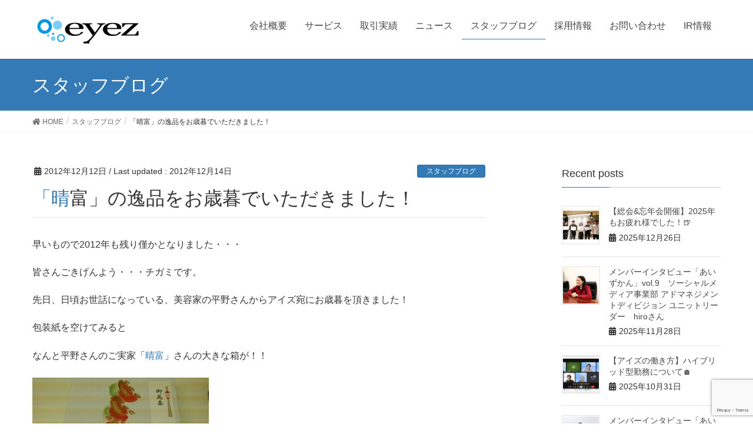

--- FILE ---
content_type: text/html; charset=UTF-8
request_url: https://www.eyez.jp/staff-blog/2586/
body_size: 67950
content:
<!DOCTYPE html>
<html lang="ja">
<head>
<meta charset="utf-8">
<meta http-equiv="X-UA-Compatible" content="IE=edge">
<meta name="viewport" content="width=device-width, initial-scale=1">

<!--ogp start-->
<meta property='og:locale' content='ja_JP'>
<meta property='og:site_name' content='株式会社アイズ'>
<meta property='fb:app_id' content='672560549940023'>
<meta property="og:type" content="article">
<meta property="og:title" content="「晴富」の逸品をお歳暮でいただきました！">
<meta property="og:description" content="株式会社アイズは独自サービスを複数展開する広告会社です。">
<meta property="og:url" content="https://www.eyez.jp/staff-blog/2586/">
<meta name="description" content="早いもので2012年も残り僅かとなりました・・・ 皆さんごきげんよう・・・チガミです。 先日、日頃お世話になっている、美容家の平野さんからアイズ宛にお歳暮を頂きました！ 包装紙を空けてみると なんと平">
<meta property="og:image" content="http://www.eyez.jp/wp-content/uploads/2012/12/IMAG0536-300x179.jpg">
<!--ogp end-->

<title>「晴富」の逸品をお歳暮でいただきました！ &#8211; 株式会社アイズ</title>
<meta name='robots' content='max-image-preview:large' />
<link rel='dns-prefetch' href='//oss.maxcdn.com' />
<link rel="alternate" type="application/rss+xml" title="株式会社アイズ &raquo; フィード" href="https://www.eyez.jp/feed/" />
<link rel="alternate" type="application/rss+xml" title="株式会社アイズ &raquo; コメントフィード" href="https://www.eyez.jp/comments/feed/" />
<link rel="alternate" type="application/rss+xml" title="株式会社アイズ &raquo; 「晴富」の逸品をお歳暮でいただきました！ のコメントのフィード" href="https://www.eyez.jp/staff-blog/2586/feed/" />
<link rel="alternate" title="oEmbed (JSON)" type="application/json+oembed" href="https://www.eyez.jp/wp-json/oembed/1.0/embed?url=https%3A%2F%2Fwww.eyez.jp%2Fstaff-blog%2F2586%2F" />
<link rel="alternate" title="oEmbed (XML)" type="text/xml+oembed" href="https://www.eyez.jp/wp-json/oembed/1.0/embed?url=https%3A%2F%2Fwww.eyez.jp%2Fstaff-blog%2F2586%2F&#038;format=xml" />
<style id='wp-img-auto-sizes-contain-inline-css' type='text/css'>
img:is([sizes=auto i],[sizes^="auto," i]){contain-intrinsic-size:3000px 1500px}
/*# sourceURL=wp-img-auto-sizes-contain-inline-css */
</style>
<link rel='stylesheet' id='font-awesome-css' href='https://www.eyez.jp/wp-content/themes/lightning/inc/font-awesome/versions/5.0.13/web-fonts-with-css/css/fontawesome-all.min.css' type='text/css' media='all' />
<link rel='stylesheet' id='vkExUnit_common_style-css' href='https://www.eyez.jp/wp-content/plugins/vk-all-in-one-expansion-unit/assets/css/vkExUnit_style.css' type='text/css' media='all' />
<style id='vkExUnit_common_style-inline-css' type='text/css'>
:root {--ver_page_top_button_url:url(https://www.eyez.jp/wp-content/plugins/vk-all-in-one-expansion-unit/assets/images/to-top-btn-icon.svg);}@font-face {font-weight: normal;font-style: normal;font-family: "vk_sns";src: url("https://www.eyez.jp/wp-content/plugins/vk-all-in-one-expansion-unit/inc/sns/icons/fonts/vk_sns.eot?-bq20cj");src: url("https://www.eyez.jp/wp-content/plugins/vk-all-in-one-expansion-unit/inc/sns/icons/fonts/vk_sns.eot?#iefix-bq20cj") format("embedded-opentype"),url("https://www.eyez.jp/wp-content/plugins/vk-all-in-one-expansion-unit/inc/sns/icons/fonts/vk_sns.woff?-bq20cj") format("woff"),url("https://www.eyez.jp/wp-content/plugins/vk-all-in-one-expansion-unit/inc/sns/icons/fonts/vk_sns.ttf?-bq20cj") format("truetype"),url("https://www.eyez.jp/wp-content/plugins/vk-all-in-one-expansion-unit/inc/sns/icons/fonts/vk_sns.svg?-bq20cj#vk_sns") format("svg");}
.veu_promotion-alert__content--text {border: 1px solid rgba(0,0,0,0.125);padding: 0.5em 1em;border-radius: var(--vk-size-radius);margin-bottom: var(--vk-margin-block-bottom);font-size: 0.875rem;}/* Alert Content部分に段落タグを入れた場合に最後の段落の余白を0にする */.veu_promotion-alert__content--text p:last-of-type{margin-bottom:0;margin-top: 0;}
/*# sourceURL=vkExUnit_common_style-inline-css */
</style>
<style id='wp-emoji-styles-inline-css' type='text/css'>

	img.wp-smiley, img.emoji {
		display: inline !important;
		border: none !important;
		box-shadow: none !important;
		height: 1em !important;
		width: 1em !important;
		margin: 0 0.07em !important;
		vertical-align: -0.1em !important;
		background: none !important;
		padding: 0 !important;
	}
/*# sourceURL=wp-emoji-styles-inline-css */
</style>
<style id='wp-block-library-inline-css' type='text/css'>
:root{--wp-block-synced-color:#7a00df;--wp-block-synced-color--rgb:122,0,223;--wp-bound-block-color:var(--wp-block-synced-color);--wp-editor-canvas-background:#ddd;--wp-admin-theme-color:#007cba;--wp-admin-theme-color--rgb:0,124,186;--wp-admin-theme-color-darker-10:#006ba1;--wp-admin-theme-color-darker-10--rgb:0,107,160.5;--wp-admin-theme-color-darker-20:#005a87;--wp-admin-theme-color-darker-20--rgb:0,90,135;--wp-admin-border-width-focus:2px}@media (min-resolution:192dpi){:root{--wp-admin-border-width-focus:1.5px}}.wp-element-button{cursor:pointer}:root .has-very-light-gray-background-color{background-color:#eee}:root .has-very-dark-gray-background-color{background-color:#313131}:root .has-very-light-gray-color{color:#eee}:root .has-very-dark-gray-color{color:#313131}:root .has-vivid-green-cyan-to-vivid-cyan-blue-gradient-background{background:linear-gradient(135deg,#00d084,#0693e3)}:root .has-purple-crush-gradient-background{background:linear-gradient(135deg,#34e2e4,#4721fb 50%,#ab1dfe)}:root .has-hazy-dawn-gradient-background{background:linear-gradient(135deg,#faaca8,#dad0ec)}:root .has-subdued-olive-gradient-background{background:linear-gradient(135deg,#fafae1,#67a671)}:root .has-atomic-cream-gradient-background{background:linear-gradient(135deg,#fdd79a,#004a59)}:root .has-nightshade-gradient-background{background:linear-gradient(135deg,#330968,#31cdcf)}:root .has-midnight-gradient-background{background:linear-gradient(135deg,#020381,#2874fc)}:root{--wp--preset--font-size--normal:16px;--wp--preset--font-size--huge:42px}.has-regular-font-size{font-size:1em}.has-larger-font-size{font-size:2.625em}.has-normal-font-size{font-size:var(--wp--preset--font-size--normal)}.has-huge-font-size{font-size:var(--wp--preset--font-size--huge)}.has-text-align-center{text-align:center}.has-text-align-left{text-align:left}.has-text-align-right{text-align:right}.has-fit-text{white-space:nowrap!important}#end-resizable-editor-section{display:none}.aligncenter{clear:both}.items-justified-left{justify-content:flex-start}.items-justified-center{justify-content:center}.items-justified-right{justify-content:flex-end}.items-justified-space-between{justify-content:space-between}.screen-reader-text{border:0;clip-path:inset(50%);height:1px;margin:-1px;overflow:hidden;padding:0;position:absolute;width:1px;word-wrap:normal!important}.screen-reader-text:focus{background-color:#ddd;clip-path:none;color:#444;display:block;font-size:1em;height:auto;left:5px;line-height:normal;padding:15px 23px 14px;text-decoration:none;top:5px;width:auto;z-index:100000}html :where(.has-border-color){border-style:solid}html :where([style*=border-top-color]){border-top-style:solid}html :where([style*=border-right-color]){border-right-style:solid}html :where([style*=border-bottom-color]){border-bottom-style:solid}html :where([style*=border-left-color]){border-left-style:solid}html :where([style*=border-width]){border-style:solid}html :where([style*=border-top-width]){border-top-style:solid}html :where([style*=border-right-width]){border-right-style:solid}html :where([style*=border-bottom-width]){border-bottom-style:solid}html :where([style*=border-left-width]){border-left-style:solid}html :where(img[class*=wp-image-]){height:auto;max-width:100%}:where(figure){margin:0 0 1em}html :where(.is-position-sticky){--wp-admin--admin-bar--position-offset:var(--wp-admin--admin-bar--height,0px)}@media screen and (max-width:600px){html :where(.is-position-sticky){--wp-admin--admin-bar--position-offset:0px}}

/*# sourceURL=wp-block-library-inline-css */
</style><style id='global-styles-inline-css' type='text/css'>
:root{--wp--preset--aspect-ratio--square: 1;--wp--preset--aspect-ratio--4-3: 4/3;--wp--preset--aspect-ratio--3-4: 3/4;--wp--preset--aspect-ratio--3-2: 3/2;--wp--preset--aspect-ratio--2-3: 2/3;--wp--preset--aspect-ratio--16-9: 16/9;--wp--preset--aspect-ratio--9-16: 9/16;--wp--preset--color--black: #000000;--wp--preset--color--cyan-bluish-gray: #abb8c3;--wp--preset--color--white: #ffffff;--wp--preset--color--pale-pink: #f78da7;--wp--preset--color--vivid-red: #cf2e2e;--wp--preset--color--luminous-vivid-orange: #ff6900;--wp--preset--color--luminous-vivid-amber: #fcb900;--wp--preset--color--light-green-cyan: #7bdcb5;--wp--preset--color--vivid-green-cyan: #00d084;--wp--preset--color--pale-cyan-blue: #8ed1fc;--wp--preset--color--vivid-cyan-blue: #0693e3;--wp--preset--color--vivid-purple: #9b51e0;--wp--preset--gradient--vivid-cyan-blue-to-vivid-purple: linear-gradient(135deg,rgb(6,147,227) 0%,rgb(155,81,224) 100%);--wp--preset--gradient--light-green-cyan-to-vivid-green-cyan: linear-gradient(135deg,rgb(122,220,180) 0%,rgb(0,208,130) 100%);--wp--preset--gradient--luminous-vivid-amber-to-luminous-vivid-orange: linear-gradient(135deg,rgb(252,185,0) 0%,rgb(255,105,0) 100%);--wp--preset--gradient--luminous-vivid-orange-to-vivid-red: linear-gradient(135deg,rgb(255,105,0) 0%,rgb(207,46,46) 100%);--wp--preset--gradient--very-light-gray-to-cyan-bluish-gray: linear-gradient(135deg,rgb(238,238,238) 0%,rgb(169,184,195) 100%);--wp--preset--gradient--cool-to-warm-spectrum: linear-gradient(135deg,rgb(74,234,220) 0%,rgb(151,120,209) 20%,rgb(207,42,186) 40%,rgb(238,44,130) 60%,rgb(251,105,98) 80%,rgb(254,248,76) 100%);--wp--preset--gradient--blush-light-purple: linear-gradient(135deg,rgb(255,206,236) 0%,rgb(152,150,240) 100%);--wp--preset--gradient--blush-bordeaux: linear-gradient(135deg,rgb(254,205,165) 0%,rgb(254,45,45) 50%,rgb(107,0,62) 100%);--wp--preset--gradient--luminous-dusk: linear-gradient(135deg,rgb(255,203,112) 0%,rgb(199,81,192) 50%,rgb(65,88,208) 100%);--wp--preset--gradient--pale-ocean: linear-gradient(135deg,rgb(255,245,203) 0%,rgb(182,227,212) 50%,rgb(51,167,181) 100%);--wp--preset--gradient--electric-grass: linear-gradient(135deg,rgb(202,248,128) 0%,rgb(113,206,126) 100%);--wp--preset--gradient--midnight: linear-gradient(135deg,rgb(2,3,129) 0%,rgb(40,116,252) 100%);--wp--preset--font-size--small: 13px;--wp--preset--font-size--medium: 20px;--wp--preset--font-size--large: 36px;--wp--preset--font-size--x-large: 42px;--wp--preset--spacing--20: 0.44rem;--wp--preset--spacing--30: 0.67rem;--wp--preset--spacing--40: 1rem;--wp--preset--spacing--50: 1.5rem;--wp--preset--spacing--60: 2.25rem;--wp--preset--spacing--70: 3.38rem;--wp--preset--spacing--80: 5.06rem;--wp--preset--shadow--natural: 6px 6px 9px rgba(0, 0, 0, 0.2);--wp--preset--shadow--deep: 12px 12px 50px rgba(0, 0, 0, 0.4);--wp--preset--shadow--sharp: 6px 6px 0px rgba(0, 0, 0, 0.2);--wp--preset--shadow--outlined: 6px 6px 0px -3px rgb(255, 255, 255), 6px 6px rgb(0, 0, 0);--wp--preset--shadow--crisp: 6px 6px 0px rgb(0, 0, 0);}:where(.is-layout-flex){gap: 0.5em;}:where(.is-layout-grid){gap: 0.5em;}body .is-layout-flex{display: flex;}.is-layout-flex{flex-wrap: wrap;align-items: center;}.is-layout-flex > :is(*, div){margin: 0;}body .is-layout-grid{display: grid;}.is-layout-grid > :is(*, div){margin: 0;}:where(.wp-block-columns.is-layout-flex){gap: 2em;}:where(.wp-block-columns.is-layout-grid){gap: 2em;}:where(.wp-block-post-template.is-layout-flex){gap: 1.25em;}:where(.wp-block-post-template.is-layout-grid){gap: 1.25em;}.has-black-color{color: var(--wp--preset--color--black) !important;}.has-cyan-bluish-gray-color{color: var(--wp--preset--color--cyan-bluish-gray) !important;}.has-white-color{color: var(--wp--preset--color--white) !important;}.has-pale-pink-color{color: var(--wp--preset--color--pale-pink) !important;}.has-vivid-red-color{color: var(--wp--preset--color--vivid-red) !important;}.has-luminous-vivid-orange-color{color: var(--wp--preset--color--luminous-vivid-orange) !important;}.has-luminous-vivid-amber-color{color: var(--wp--preset--color--luminous-vivid-amber) !important;}.has-light-green-cyan-color{color: var(--wp--preset--color--light-green-cyan) !important;}.has-vivid-green-cyan-color{color: var(--wp--preset--color--vivid-green-cyan) !important;}.has-pale-cyan-blue-color{color: var(--wp--preset--color--pale-cyan-blue) !important;}.has-vivid-cyan-blue-color{color: var(--wp--preset--color--vivid-cyan-blue) !important;}.has-vivid-purple-color{color: var(--wp--preset--color--vivid-purple) !important;}.has-black-background-color{background-color: var(--wp--preset--color--black) !important;}.has-cyan-bluish-gray-background-color{background-color: var(--wp--preset--color--cyan-bluish-gray) !important;}.has-white-background-color{background-color: var(--wp--preset--color--white) !important;}.has-pale-pink-background-color{background-color: var(--wp--preset--color--pale-pink) !important;}.has-vivid-red-background-color{background-color: var(--wp--preset--color--vivid-red) !important;}.has-luminous-vivid-orange-background-color{background-color: var(--wp--preset--color--luminous-vivid-orange) !important;}.has-luminous-vivid-amber-background-color{background-color: var(--wp--preset--color--luminous-vivid-amber) !important;}.has-light-green-cyan-background-color{background-color: var(--wp--preset--color--light-green-cyan) !important;}.has-vivid-green-cyan-background-color{background-color: var(--wp--preset--color--vivid-green-cyan) !important;}.has-pale-cyan-blue-background-color{background-color: var(--wp--preset--color--pale-cyan-blue) !important;}.has-vivid-cyan-blue-background-color{background-color: var(--wp--preset--color--vivid-cyan-blue) !important;}.has-vivid-purple-background-color{background-color: var(--wp--preset--color--vivid-purple) !important;}.has-black-border-color{border-color: var(--wp--preset--color--black) !important;}.has-cyan-bluish-gray-border-color{border-color: var(--wp--preset--color--cyan-bluish-gray) !important;}.has-white-border-color{border-color: var(--wp--preset--color--white) !important;}.has-pale-pink-border-color{border-color: var(--wp--preset--color--pale-pink) !important;}.has-vivid-red-border-color{border-color: var(--wp--preset--color--vivid-red) !important;}.has-luminous-vivid-orange-border-color{border-color: var(--wp--preset--color--luminous-vivid-orange) !important;}.has-luminous-vivid-amber-border-color{border-color: var(--wp--preset--color--luminous-vivid-amber) !important;}.has-light-green-cyan-border-color{border-color: var(--wp--preset--color--light-green-cyan) !important;}.has-vivid-green-cyan-border-color{border-color: var(--wp--preset--color--vivid-green-cyan) !important;}.has-pale-cyan-blue-border-color{border-color: var(--wp--preset--color--pale-cyan-blue) !important;}.has-vivid-cyan-blue-border-color{border-color: var(--wp--preset--color--vivid-cyan-blue) !important;}.has-vivid-purple-border-color{border-color: var(--wp--preset--color--vivid-purple) !important;}.has-vivid-cyan-blue-to-vivid-purple-gradient-background{background: var(--wp--preset--gradient--vivid-cyan-blue-to-vivid-purple) !important;}.has-light-green-cyan-to-vivid-green-cyan-gradient-background{background: var(--wp--preset--gradient--light-green-cyan-to-vivid-green-cyan) !important;}.has-luminous-vivid-amber-to-luminous-vivid-orange-gradient-background{background: var(--wp--preset--gradient--luminous-vivid-amber-to-luminous-vivid-orange) !important;}.has-luminous-vivid-orange-to-vivid-red-gradient-background{background: var(--wp--preset--gradient--luminous-vivid-orange-to-vivid-red) !important;}.has-very-light-gray-to-cyan-bluish-gray-gradient-background{background: var(--wp--preset--gradient--very-light-gray-to-cyan-bluish-gray) !important;}.has-cool-to-warm-spectrum-gradient-background{background: var(--wp--preset--gradient--cool-to-warm-spectrum) !important;}.has-blush-light-purple-gradient-background{background: var(--wp--preset--gradient--blush-light-purple) !important;}.has-blush-bordeaux-gradient-background{background: var(--wp--preset--gradient--blush-bordeaux) !important;}.has-luminous-dusk-gradient-background{background: var(--wp--preset--gradient--luminous-dusk) !important;}.has-pale-ocean-gradient-background{background: var(--wp--preset--gradient--pale-ocean) !important;}.has-electric-grass-gradient-background{background: var(--wp--preset--gradient--electric-grass) !important;}.has-midnight-gradient-background{background: var(--wp--preset--gradient--midnight) !important;}.has-small-font-size{font-size: var(--wp--preset--font-size--small) !important;}.has-medium-font-size{font-size: var(--wp--preset--font-size--medium) !important;}.has-large-font-size{font-size: var(--wp--preset--font-size--large) !important;}.has-x-large-font-size{font-size: var(--wp--preset--font-size--x-large) !important;}
/*# sourceURL=global-styles-inline-css */
</style>

<style id='classic-theme-styles-inline-css' type='text/css'>
/*! This file is auto-generated */
.wp-block-button__link{color:#fff;background-color:#32373c;border-radius:9999px;box-shadow:none;text-decoration:none;padding:calc(.667em + 2px) calc(1.333em + 2px);font-size:1.125em}.wp-block-file__button{background:#32373c;color:#fff;text-decoration:none}
/*# sourceURL=/wp-includes/css/classic-themes.min.css */
</style>
<link rel='stylesheet' id='contact-form-7-css' href='https://www.eyez.jp/wp-content/plugins/contact-form-7/includes/css/styles.css' type='text/css' media='all' />
<link rel='stylesheet' id='lightning-design-style-css' href='https://www.eyez.jp/wp-content/themes/lightning/design_skin/origin/css/style.css' type='text/css' media='all' />
<style id='lightning-design-style-inline-css' type='text/css'>
/* ltg theme common*/.color_key_bg,.color_key_bg_hover:hover{background-color: #337ab7;}.color_key_txt,.color_key_txt_hover:hover{color: #337ab7;}.color_key_border,.color_key_border_hover:hover{border-color: #337ab7;}.color_key_dark_bg,.color_key_dark_bg_hover:hover{background-color: #2e6da4;}.color_key_dark_txt,.color_key_dark_txt_hover:hover{color: #2e6da4;}.color_key_dark_border,.color_key_dark_border_hover:hover{border-color: #2e6da4;}
html, body { overflow-x: hidden; }
.tagcloud a:before { font-family: "Font Awesome 5 Free";content: "\f02b";font-weight: bold; }
/*# sourceURL=lightning-design-style-inline-css */
</style>
<link rel='stylesheet' id='lightning-theme-style-css' href='https://www.eyez.jp/wp-content/themes/lightning/style.css' type='text/css' media='all' />
<link rel='stylesheet' id='ir_style-css' href='https://www.eyez.jp/wp-content/themes/lightning/ir/assets/css/ir.css' type='text/css' media='all' />
<link rel='stylesheet' id='eir_style-css' href='https://www.eyez.jp/wp-content/themes/lightning/ir/eir/eir.css' type='text/css' media='all' />
<script type="text/javascript" src="https://www.eyez.jp/wp-includes/js/jquery/jquery.min.js" id="jquery-core-js"></script>
<script type="text/javascript" src="https://www.eyez.jp/wp-includes/js/jquery/jquery-migrate.min.js" id="jquery-migrate-js"></script>
<script type="text/javascript" src="https://www.eyez.jp/wp-content/themes/lightning/js/lightning.min.js" id="lightning-js-js"></script>
<script type="text/javascript" src="https://www.eyez.jp/wp-content/themes/lightning/ir/eir/eir_v5.js" id="ir_script-js"></script>
<script type="text/javascript" src="https://www.eyez.jp/wp-content/plugins/lightning-advanced-unit/js/lightning-adv.min.js" id="lightning_adv_unit_script-js"></script>
<link rel="https://api.w.org/" href="https://www.eyez.jp/wp-json/" /><link rel="alternate" title="JSON" type="application/json" href="https://www.eyez.jp/wp-json/wp/v2/posts/2586" /><link rel="EditURI" type="application/rsd+xml" title="RSD" href="https://www.eyez.jp/xmlrpc.php?rsd" />
<link rel="canonical" href="https://www.eyez.jp/staff-blog/2586/" />
<link rel='shortlink' href='https://www.eyez.jp/?p=2586' />
		<style type="text/css" id="wp-custom-css">
			/*******************************
        取引実績
********************************/
#resultBnrBox br {
        display: none;
}
#resultBnrBox img {
        display: inline-block;
        padding: 10px;
}


/* グローバルメニューのフォントサイズ */
ul.gMenu li{
font-size: 16px;
}

/* フッターの色変更 */
.section.siteFooter{
background:#000000;
color:#ffffff;
}

.section.siteFooter a{
color:#ffffff;
}

.section.siteFooter a:hover{
background-color:#000000;
text-decoration:underline;
}

footer{
border-top: 0px;
}

footer .footerMenu{
border:0px;
}

footer .copySection{
border:0px;
}

.sectionBox{
padding-top:1em;
padding-bottom:1em;
}

footer .footerMenu li a{
border-left:0px;
}

footer .footerMenu li:last-child a{
border-right:0px;
}

.logo_wrap {
    display:inline-block; 
    background-color:#fff; 
    padding:10px; 
    margin-left:20px; 
    border-radius: 5px;
} 

.jpx_logo, .pmark_logo {
    height: 70px;
}

.facebook_logo i {
    font-size: 20px;
    margin-left: 10px;
}

/*問い合わせ調整 */
@media screen and (min-width: 600px)  {
    .wpcf7-form font p {
        float: left;
        margin-right: 1em;
    }
    .wpcf7-form th {
        min-width: 200px;
    }
}

@media screen and (max-width: 599px)  {
    .wpcf7-form font p {
        float: left;
        margin-right: 5px;
    }
    .wpcf7-form th {
        width: 30%;
    }

    .logo_wrap {
            display:inline-block; 
            background-color:#fff; 
            padding:10px; 
            margin-top:20px;
			        margin-left: 20px;
            border-radius: 5px;
    } 

    .jpx_logo, .pmark_logo {
         height: 70px;
    }

}
@media (max-width: 991px) {
    .gMenu_outer {
        height: 26em;
    }
}
		</style>
		<!-- [ VK All in One Expansion Unit Article Structure Data ] --><script type="application/ld+json">{"@context":"https://schema.org/","@type":"Article","headline":"「晴富」の逸品をお歳暮でいただきました！","image":"https://www.eyez.jp/wp-content/uploads/2012/12/IMAG0536-150x150.jpg","datePublished":"2012-12-12T21:29:01+09:00","dateModified":"2012-12-14T22:16:22+09:00","author":{"@type":"","name":"admin","url":"https://www.eyez.jp/","sameAs":""}}</script><!-- [ / VK All in One Expansion Unit Article Structure Data ] -->
<!-- Google Tag Manager -->
<script>(function(w,d,s,l,i){w[l]=w[l]||[];w[l].push({'gtm.start':
new Date().getTime(),event:'gtm.js'});var f=d.getElementsByTagName(s)[0],
j=d.createElement(s),dl=l!='dataLayer'?'&l='+l:'';j.async=true;j.src=
'https://www.googletagmanager.com/gtm.js?id='+i+dl;f.parentNode.insertBefore(j,f);
})(window,document,'script','dataLayer','GTM-XX9P');</script>
<!-- End Google Tag Manager -->

</head>
<body class="wp-singular post-template-default single single-post postid-2586 single-format-standard wp-theme-lightning sidebar-fix fa_v5_css headfix header_height_changer post-name-%e3%80%8c%e6%99%b4%e5%af%8c%e3%80%8d%e3%81%ae%e9%80%b8%e5%93%81%e3%82%92%e3%81%8a%e6%ad%b3%e6%9a%ae%e3%81%a7%e3%81%84%e3%81%9f%e3%81%a0%e3%81%8d%e3%81%be%e3%81%97%e3%81%9f%ef%bc%81 category-staff-blog tag-%e3%81%8a%e6%ad%b3%e6%9a%ae%e3%80%80%e6%99%b4%e5%af%8c tag-%e5%8d%83%e9%a0%ad tag-%e6%99%b4%e5%af%8c post-type-post">
<header class="navbar siteHeader">
		<div class="container siteHeadContainer">
		<div class="navbar-header">
			<h1 class="navbar-brand siteHeader_logo">
			<a href="https://www.eyez.jp/"><span>
			<img src="https://www.eyez.jp/wp-content/uploads/2024/04/eyez_logo_280x74.png" alt="株式会社アイズ" />			</span></a>
			</h1>
									  <a href="#" class="btn btn-default menuBtn menuClose menuBtn_left" id="menuBtn"><i class="fa fa-bars" aria-hidden="true"></i></a>
					</div>

		<div id="gMenu_outer" class="gMenu_outer"><nav class="menu-%e3%83%a1%e3%83%8b%e3%83%a5%e3%83%bc-container"><ul id="menu-%e3%83%a1%e3%83%8b%e3%83%a5%e3%83%bc" class="menu nav gMenu"><li id="menu-item-146" class="menu-item menu-item-type-post_type menu-item-object-page"><a href="https://www.eyez.jp/corporate/"><strong class="gMenu_name">会社概要</strong></a></li>
<li id="menu-item-3687" class="menu-item menu-item-type-post_type menu-item-object-page"><a href="https://www.eyez.jp/business/"><strong class="gMenu_name">サービス</strong></a></li>
<li id="menu-item-3764" class="menu-item menu-item-type-post_type menu-item-object-page"><a href="https://www.eyez.jp/result/"><strong class="gMenu_name">取引実績</strong></a></li>
<li id="menu-item-10104" class="menu-item menu-item-type-custom menu-item-object-custom"><a href="/info"><strong class="gMenu_name">ニュース</strong></a></li>
<li id="menu-item-10105" class="menu-item menu-item-type-taxonomy menu-item-object-category current-post-ancestor current-menu-parent current-post-parent"><a href="https://www.eyez.jp/staff-blog/"><strong class="gMenu_name">スタッフブログ</strong></a></li>
<li id="menu-item-7386" class="menu-item menu-item-type-custom menu-item-object-custom"><a href="https://recruit.eyez.jp"><strong class="gMenu_name">採用情報</strong></a></li>
<li id="menu-item-10106" class="menu-item menu-item-type-post_type menu-item-object-page"><a href="https://www.eyez.jp/inquiry/"><strong class="gMenu_name">お問い合わせ</strong></a></li>
<li id="menu-item-21184" class="menu-item menu-item-type-post_type menu-item-object-page"><a href="https://www.eyez.jp/ir/"><strong class="gMenu_name">IR情報</strong></a></li>
</ul></nav></div>	</div>
	</header>

<div class="section page-header"><div class="container"><div class="row"><div class="col-md-12">
<div class="page-header_pageTitle">
スタッフブログ</div>
</div></div></div></div><!-- [ /.page-header ] -->
<!-- [ .breadSection ] -->
<div class="section breadSection">
<div class="container">
<div class="row">
<ol class="breadcrumb" itemtype="http://schema.org/BreadcrumbList"><li id="panHome" itemprop="itemListElement" itemscope itemtype="http://schema.org/ListItem"><a itemprop="item" href="https://www.eyez.jp/"><span itemprop="name"><i class="fa fa-home"></i> HOME</span></a></li><li itemprop="itemListElement" itemscope itemtype="http://schema.org/ListItem"><a itemprop="item" href="https://www.eyez.jp/staff-blog/"><span itemprop="name">スタッフブログ</span></a></li><li><span>「晴富」の逸品をお歳暮でいただきました！</span></li></ol>
</div>
</div>
</div>
<!-- [ /.breadSection ] -->
<div class="section siteContent">
<div class="container">
<div class="row">

<div class="col-md-8 mainSection" id="main" role="main">

<article id="post-2586" class="post-2586 post type-post status-publish format-standard has-post-thumbnail hentry category-staff-blog tag-157 tag-19 tag-156">
	<header>
	<div class="entry-meta">


<span class="published entry-meta_items">2012年12月12日</span>

<span class="entry-meta_items entry-meta_updated">/ Last updated : <span class="updated">2012年12月14日</span></span>


<span class="vcard author entry-meta_items entry-meta_items_author entry-meta_hidden"><span class="fn">admin</span></span>


<span class="entry-meta_items entry-meta_items_term"><a href="https://www.eyez.jp/staff-blog/" class="btn btn-xs btn-primary">スタッフブログ</a></span>
</div>
	<h1 class="entry-title">「晴富」の逸品をお歳暮でいただきました！</h1>
	</header>
	<div class="entry-body">
	<p>早いもので2012年も残り僅かとなりました・・・</p>
<p>皆さんごきげんよう・・・チガミです。</p>
<p>先日、日頃お世話になっている、美容家の平野さんからアイズ宛にお歳暮を頂きました！</p>
<p>包装紙を空けてみると</p>
<p>なんと平野さんのご実家「<a title="晴富" href="http://www.harutomi.co.jp/">晴富</a>」さんの大きな箱が！！</p>
<p><a href="http://www.eyez.jp/wp-content/uploads/2012/12/IMAG0536.jpg"><img fetchpriority="high" decoding="async" width="300" height="179" class="alignleft size-medium wp-image-2587" src="http://www.eyez.jp/wp-content/uploads/2012/12/IMAG0536-300x179.jpg" alt="" srcset="https://www.eyez.jp/wp-content/uploads/2012/12/IMAG0536-300x179.jpg 300w, https://www.eyez.jp/wp-content/uploads/2012/12/IMAG0536-1024x612.jpg 1024w" sizes="(max-width: 300px) 100vw, 300px" /></a></p>
<p>&nbsp;</p>
<p>&nbsp;</p>
<p>&nbsp;</p>
<p>&nbsp;</p>
<p>&nbsp;</p>
<p>「<a title="晴富" href="http://www.harutomi.co.jp/">晴富</a>」とは</p>
<p>1974年創業の岡山の果物、名産品、ギフト商品等を販売している会社さんで</p>
<p>明治神宮に献上するほどの品質と、お客様に本当に満足していただける商品をお届けするために</p>
<p>“3つのこだわり”を持っているそうです。</p>
<p>1つは「確かなものだけをお届けいたします」</p>
<p>2つ目は「おいしい旬の時期にお届けいたします 」</p>
<p>3つ目は「贈り物も顔が命です」</p>
<p>&nbsp;</p>
<p>う～ん商品一品一品が「逸品」であることが伺えます。</p>
<p>あ、そうそう。箱を空けてみたら</p>
<p>美味しそうな「サンふじ」のりんごとラ・フランスが！！</p>
<p><img decoding="async" width="300" height="179" class="alignleft size-medium wp-image-2589" src="http://www.eyez.jp/wp-content/uploads/2012/12/IMAG0535-300x179.jpg" alt="" srcset="https://www.eyez.jp/wp-content/uploads/2012/12/IMAG0535-300x179.jpg 300w, https://www.eyez.jp/wp-content/uploads/2012/12/IMAG0535-1024x612.jpg 1024w" sizes="(max-width: 300px) 100vw, 300px" /></p>
<p>&nbsp;</p>
<p>&nbsp;</p>
<p>&nbsp;</p>
<p>&nbsp;</p>
<p>&nbsp;</p>
<p>すごいでしょ！！</p>
<p>会社のみんなで美味しくいただきます！</p>
<p>平野さん、ありがとうございました！</p>
	</div><!-- [ /.entry-body ] -->

	<div class="entry-footer">
	
	<div class="entry-meta-dataList"><dl><dt>カテゴリー</dt><dd><a href="https://www.eyez.jp/staff-blog/">スタッフブログ</a></dd></dl></div>
		<div class="entry-meta-dataList entry-tag">
	<dl>
	<dt>Tags</dt>
	<dd class="tagcloud"><a href="https://www.eyez.jp/tag/%e3%81%8a%e6%ad%b3%e6%9a%ae%e3%80%80%e6%99%b4%e5%af%8c/" rel="tag">お歳暮　晴富</a><a href="https://www.eyez.jp/tag/%e5%8d%83%e9%a0%ad/" rel="tag">千頭</a><a href="https://www.eyez.jp/tag/%e6%99%b4%e5%af%8c/" rel="tag">晴富</a></dd>
	</dl>
	</div><!-- [ /.entry-tag ] -->
		</div><!-- [ /.entry-footer ] -->

<br />
<h3>株式会社アイズでは仲間を募集しています</h3>
<p>アイズでは営業、ディレクター、エンジニアなどの仲間を募集しています。<br />
<a href="https://recruit.eyez.jp/" target="_blank">採用ページはこちら</a></p>

<h3>株式会社アイズの提供サービスについて</h3>
<p>アイズでは次のようなサービスを提供しています。<br />
興味をお持ちの方は、是非、気軽にお問い合わせください！</p>

<h4>・クチコミマーケティング「トラミー」</h4>
<img class="alignnone size-full wp-image-21232" src="https://www.eyez.jp/wp-content/uploads/2024/02/68a8b41c9d0efd7e44d78fe8ffcbcea3-scaled.jpg" alt="" width="200" height="100" />	
<div> </div>
<p>クライアントの商品やサービスをトラミー会員が体験し、体験した会員自身が利用するSNS上でクチコミ・レビューを公開(情報発信)するクチコミプロモーションサービスです。20～40代の一般女性を中心とした約15万人(2025年1月現在)の会員を保有しております。<br />
主なクライアントは一般ユーザー向けの商品やサービスを展開されている企業が中心となっており、クライアント企業の商品の性質や広告宣伝の目的等に応じて最適なメニューを提供しております。
<br />
<a href="https://www.eyez.jp/kuchikomi-02/" target="_blank">クチコミ事業についてはこちら</a></p>

<h4>・デジタルマーケティング支援/広告運用代行</h4>
<img class="alignnone size-full wp-image-21232" src="https://www.eyez.jp/wp-content/uploads/2024/02/yahoo_partner_logo.jpg" alt="" width="150" height="30" />　　<img class="alignnone size-full wp-image-21232" src="https://www.eyez.jp/wp-content/uploads/2024/02/PremierBadge.png" alt="" width="100" height="30" />　　<img class="alignnone size-full wp-image-21232" src="https://www.eyez.jp/wp-content/uploads/2025/01/X_Partner_CertifiedAgency_2024.twimg_.1920.png" alt="" width="100" height="30" />　　<img class="alignnone size-full wp-image-21232" src="https://www.eyez.jp/wp-content/uploads/2024/02/TikTok-Agency-Rewards-Program_Gold.png" alt="" width="100" height="30" />　<img class="alignnone size-full wp-image-21232" src="https://www.eyez.jp/wp-content/uploads/2025/01/SmartNews_Ads_Badge.png" alt="" width="100" height="30" />　<img class="alignnone size-full wp-image-21232" src="https://www.eyez.jp/wp-content/uploads/2024/02/d75f585b285376500b9d54bed3dc47dd.png" alt="" width="150" height="30" />
<div> </div>
<p>リスティング広告、SNS広告(Facebook・Instagram・X・TikTok・LINE)、DSPなど幅広く広告媒体を取り扱っており、「GooglePremierPartner」「Yahoo!マーケティングソリューションパートナー」「X広告認定代理店」「SmartNewsAds Partner」「TikTokゴールドパートナー」を取得しております。(2025年1月現在)<br />
<a href="https://www.eyez.jp/admlp/" target="_blank">デジタルマーケティング支援についてはこちら</a></p>	
	
<h4>・広告業界のプラットフォーム「メディアレーダー」</h4>
<img class="alignnone size-full wp-image-21232" src="https://www.eyez.jp/wp-content/uploads/2024/02/mediaradar_400x80.jpg" alt="" width="250" height="100" />	
<div> </div>
<p>マーケティング担当者・広告代理店と広告・マーケティングサービス提供元(以下、掲載社)を結ぶ、広告業界のプラットフォームです。<br />
2024年7月にメディアレーダーの会員総数は12万人を突破し、広告宣伝・広報・PR業務従事者における広告業界向けプラットフォームサービスの「利用率」でNo.1を獲得しております。<br />
	
<p>会員登録すると、掲載社がメディアレーダー内に公開している広告・マーケティング資料・動画・記事コンテンツを無料で閲覧することや、広告業界向けのセミナーへの申し込み・案件登録を無料で行えます。<br />
<a href="https://media-radar.jp/add_pre_mr.php" target="_blank">会員登録はこちら</a></p>
	
<p>掲載社は資料ダウンロードや動画視聴した方の会員情報、セミナーの申込者情報を取得することができるため、見込み顧客を獲得する手段として活用できます。<br />
<a href="https://media-radar.jp/baitai.php" target="_blank">掲載社登録はこちら</a></p>	

	
<div id="comments" class="comments-area">

	
	
	
	
</div><!-- #comments -->
</article>

<nav>
  <ul class="pager">
    <li class="previous"><a href="https://www.eyez.jp/staff-blog/2653/" rel="prev">宮益坂ランチ～☆</a></li>
    <li class="next"><a href="https://www.eyez.jp/staff-blog/2629/" rel="next">和民で忘年会。</a></li>
  </ul>
</nav>

</div><!-- [ /.mainSection ] -->

<div class="col-md-3 col-md-offset-1 subSection sideSection">


<aside class="widget">
<h1 class="subSection-title">Recent posts</h1>

  <div class="media">

    
      <div class="media-left postList_thumbnail">
        <a href="https://www.eyez.jp/staff-blog/48370/">
        <img width="150" height="150" src="https://www.eyez.jp/wp-content/uploads/2025/12/squaready_20251224_153621-150x150.jpg" class="attachment-thumbnail size-thumbnail wp-post-image" alt="" decoding="async" loading="lazy" srcset="https://www.eyez.jp/wp-content/uploads/2025/12/squaready_20251224_153621-150x150.jpg 150w, https://www.eyez.jp/wp-content/uploads/2025/12/squaready_20251224_153621-300x300.jpg 300w, https://www.eyez.jp/wp-content/uploads/2025/12/squaready_20251224_153621-1024x1024.jpg 1024w, https://www.eyez.jp/wp-content/uploads/2025/12/squaready_20251224_153621-768x768.jpg 768w, https://www.eyez.jp/wp-content/uploads/2025/12/squaready_20251224_153621-1536x1536.jpg 1536w, https://www.eyez.jp/wp-content/uploads/2025/12/squaready_20251224_153621-2048x2048.jpg 2048w" sizes="auto, (max-width: 150px) 100vw, 150px" />        </a>
      </div>

    
    <div class="media-body">
      <h4 class="media-heading"><a href="https://www.eyez.jp/staff-blog/48370/">【総会&#038;忘年会開催】2025年もお疲れ様でした！🍺</a></h4>
      <div class="published entry-meta_items">2025年12月26日</div>          
    </div>
  </div>


  <div class="media">

    
      <div class="media-left postList_thumbnail">
        <a href="https://www.eyez.jp/staff-blog/47710/">
        <img width="150" height="150" src="https://www.eyez.jp/wp-content/uploads/2025/11/IMG_8872-150x150.jpg" class="attachment-thumbnail size-thumbnail wp-post-image" alt="" decoding="async" loading="lazy" />        </a>
      </div>

    
    <div class="media-body">
      <h4 class="media-heading"><a href="https://www.eyez.jp/staff-blog/47710/">メンバーインタビュー「あいずかん」vol.9　ソーシャルメディア事業部 アドマネジメントディビジョン ユニットリーダー　hiroさん</a></h4>
      <div class="published entry-meta_items">2025年11月28日</div>          
    </div>
  </div>


  <div class="media">

    
      <div class="media-left postList_thumbnail">
        <a href="https://www.eyez.jp/staff-blog/46963/">
        <img width="150" height="150" src="https://www.eyez.jp/wp-content/uploads/2025/10/2df46bbda8534fcd5e3eb648ce31a760-150x150.jpg" class="attachment-thumbnail size-thumbnail wp-post-image" alt="" decoding="async" loading="lazy" />        </a>
      </div>

    
    <div class="media-body">
      <h4 class="media-heading"><a href="https://www.eyez.jp/staff-blog/46963/">【アイズの働き方】ハイブリッド型勤務について🏠</a></h4>
      <div class="published entry-meta_items">2025年10月31日</div>          
    </div>
  </div>


  <div class="media">

    
      <div class="media-left postList_thumbnail">
        <a href="https://www.eyez.jp/staff-blog/46073/">
        <img width="150" height="150" src="https://www.eyez.jp/wp-content/uploads/2025/09/IMG_8814-150x150.jpg" class="attachment-thumbnail size-thumbnail wp-post-image" alt="" decoding="async" loading="lazy" />        </a>
      </div>

    
    <div class="media-body">
      <h4 class="media-heading"><a href="https://www.eyez.jp/staff-blog/46073/">メンバーインタビュー「あいずかん」vol.8　メディアレーダー事業部 営業 ユニットリーダー　tomokiさん</a></h4>
      <div class="published entry-meta_items">2025年9月30日</div>          
    </div>
  </div>


  <div class="media">

    
      <div class="media-left postList_thumbnail">
        <a href="https://www.eyez.jp/staff-blog/45419/">
        <img width="150" height="150" src="https://www.eyez.jp/wp-content/uploads/2025/08/IMG_8541-150x150.jpg" class="attachment-thumbnail size-thumbnail wp-post-image" alt="" decoding="async" loading="lazy" />        </a>
      </div>

    
    <div class="media-body">
      <h4 class="media-heading"><a href="https://www.eyez.jp/staff-blog/45419/">メンバーインタビュー「あいずかん」vol.7　ソーシャルメディア事業部　オウンドメディアディビジョン マネージャー　takeさん</a></h4>
      <div class="published entry-meta_items">2025年8月29日</div>          
    </div>
  </div>


  <div class="media">

    
      <div class="media-left postList_thumbnail">
        <a href="https://www.eyez.jp/staff-blog/44394/">
        <img width="150" height="150" src="https://www.eyez.jp/wp-content/uploads/2025/07/squaready_20250722_121920-150x150.jpg" class="attachment-thumbnail size-thumbnail wp-post-image" alt="" decoding="async" loading="lazy" srcset="https://www.eyez.jp/wp-content/uploads/2025/07/squaready_20250722_121920-150x150.jpg 150w, https://www.eyez.jp/wp-content/uploads/2025/07/squaready_20250722_121920-300x300.jpg 300w, https://www.eyez.jp/wp-content/uploads/2025/07/squaready_20250722_121920-1024x1024.jpg 1024w, https://www.eyez.jp/wp-content/uploads/2025/07/squaready_20250722_121920-768x768.jpg 768w, https://www.eyez.jp/wp-content/uploads/2025/07/squaready_20250722_121920-1536x1536.jpg 1536w, https://www.eyez.jp/wp-content/uploads/2025/07/squaready_20250722_121920-2048x2048.jpg 2048w" sizes="auto, (max-width: 150px) 100vw, 150px" />        </a>
      </div>

    
    <div class="media-body">
      <h4 class="media-heading"><a href="https://www.eyez.jp/staff-blog/44394/">2025年下期キックオフを開催しました🎐</a></h4>
      <div class="published entry-meta_items">2025年7月30日</div>          
    </div>
  </div>


  <div class="media">

    
      <div class="media-left postList_thumbnail">
        <a href="https://www.eyez.jp/staff-blog/43306/">
        <img width="150" height="150" src="https://www.eyez.jp/wp-content/uploads/2025/06/IMG_8128-150x150.jpg" class="attachment-thumbnail size-thumbnail wp-post-image" alt="" decoding="async" loading="lazy" srcset="https://www.eyez.jp/wp-content/uploads/2025/06/IMG_8128-150x150.jpg 150w, https://www.eyez.jp/wp-content/uploads/2025/06/IMG_8128-300x300.jpg 300w, https://www.eyez.jp/wp-content/uploads/2025/06/IMG_8128-1024x1024.jpg 1024w, https://www.eyez.jp/wp-content/uploads/2025/06/IMG_8128-768x768.jpg 768w, https://www.eyez.jp/wp-content/uploads/2025/06/IMG_8128-1536x1536.jpg 1536w, https://www.eyez.jp/wp-content/uploads/2025/06/IMG_8128-2048x2048.jpg 2048w" sizes="auto, (max-width: 150px) 100vw, 150px" />        </a>
      </div>

    
    <div class="media-body">
      <h4 class="media-heading"><a href="https://www.eyez.jp/staff-blog/43306/">アイズ&#8221;あるある&#8221;を紹介！</a></h4>
      <div class="published entry-meta_items">2025年6月27日</div>          
    </div>
  </div>


  <div class="media">

    
      <div class="media-left postList_thumbnail">
        <a href="https://www.eyez.jp/staff-blog/42973/">
        <img width="150" height="150" src="https://www.eyez.jp/wp-content/uploads/2025/05/IMG_7973-150x150.png" class="attachment-thumbnail size-thumbnail wp-post-image" alt="" decoding="async" loading="lazy" />        </a>
      </div>

    
    <div class="media-body">
      <h4 class="media-heading"><a href="https://www.eyez.jp/staff-blog/42973/">メンバーインタビュー「あいずかん」vol.6　ソーシャルメディア事業部　営業　ユニットリーダー　koyaさん</a></h4>
      <div class="published entry-meta_items">2025年5月29日</div>          
    </div>
  </div>


  <div class="media">

    
      <div class="media-left postList_thumbnail">
        <a href="https://www.eyez.jp/staff-blog/42081/">
        <img width="150" height="150" src="https://www.eyez.jp/wp-content/uploads/2025/04/IMG_80501-150x150.jpg" class="attachment-thumbnail size-thumbnail wp-post-image" alt="" decoding="async" loading="lazy" srcset="https://www.eyez.jp/wp-content/uploads/2025/04/IMG_80501-150x150.jpg 150w, https://www.eyez.jp/wp-content/uploads/2025/04/IMG_80501-300x300.jpg 300w, https://www.eyez.jp/wp-content/uploads/2025/04/IMG_80501-1024x1024.jpg 1024w, https://www.eyez.jp/wp-content/uploads/2025/04/IMG_80501-768x768.jpg 768w, https://www.eyez.jp/wp-content/uploads/2025/04/IMG_80501-1536x1536.jpg 1536w, https://www.eyez.jp/wp-content/uploads/2025/04/IMG_80501-2048x2048.jpg 2048w" sizes="auto, (max-width: 150px) 100vw, 150px" />        </a>
      </div>

    
    <div class="media-body">
      <h4 class="media-heading"><a href="https://www.eyez.jp/staff-blog/42081/">アイズ初！オフィスでリアルイベント「メディアレーダー交流会」を開催しました&#x1f389;</a></h4>
      <div class="published entry-meta_items">2025年4月28日</div>          
    </div>
  </div>


  <div class="media">

    
      <div class="media-left postList_thumbnail">
        <a href="https://www.eyez.jp/staff-blog/41347/">
        <img width="150" height="150" src="https://www.eyez.jp/wp-content/uploads/2025/03/squaready_20250327_101947-150x150.jpg" class="attachment-thumbnail size-thumbnail wp-post-image" alt="" decoding="async" loading="lazy" srcset="https://www.eyez.jp/wp-content/uploads/2025/03/squaready_20250327_101947-150x150.jpg 150w, https://www.eyez.jp/wp-content/uploads/2025/03/squaready_20250327_101947-300x300.jpg 300w, https://www.eyez.jp/wp-content/uploads/2025/03/squaready_20250327_101947-1024x1024.jpg 1024w, https://www.eyez.jp/wp-content/uploads/2025/03/squaready_20250327_101947-768x768.jpg 768w, https://www.eyez.jp/wp-content/uploads/2025/03/squaready_20250327_101947-1536x1536.jpg 1536w, https://www.eyez.jp/wp-content/uploads/2025/03/squaready_20250327_101947-2048x2048.jpg 2048w" sizes="auto, (max-width: 150px) 100vw, 150px" />        </a>
      </div>

    
    <div class="media-body">
      <h4 class="media-heading"><a href="https://www.eyez.jp/staff-blog/41347/">メンバーインタビュー「あいずかん」vol.5　人財総務部　セクションマネージャー　ikechanさん</a></h4>
      <div class="published entry-meta_items">2025年3月28日</div>          
    </div>
  </div>

</aside>
  
<aside class="widget widget_categories widget_link_list">
<nav class="localNav">
<h1 class="subSection-title">Category</h1>
<ul>
  	<li class="cat-item cat-item-5"><a href="https://www.eyez.jp/staff-blog/">スタッフブログ</a>
</li>
 
</ul>
</nav>
</aside>

<aside class="widget widget_archive widget_link_list">
<nav class="localNav">
<h1 class="subSection-title">Archive</h1>
<ul>
  	<li><a href='https://www.eyez.jp/date/2025/12/'>2025年12月</a></li>
	<li><a href='https://www.eyez.jp/date/2025/11/'>2025年11月</a></li>
	<li><a href='https://www.eyez.jp/date/2025/10/'>2025年10月</a></li>
	<li><a href='https://www.eyez.jp/date/2025/09/'>2025年9月</a></li>
	<li><a href='https://www.eyez.jp/date/2025/08/'>2025年8月</a></li>
	<li><a href='https://www.eyez.jp/date/2025/07/'>2025年7月</a></li>
	<li><a href='https://www.eyez.jp/date/2025/06/'>2025年6月</a></li>
	<li><a href='https://www.eyez.jp/date/2025/05/'>2025年5月</a></li>
	<li><a href='https://www.eyez.jp/date/2025/04/'>2025年4月</a></li>
	<li><a href='https://www.eyez.jp/date/2025/03/'>2025年3月</a></li>
	<li><a href='https://www.eyez.jp/date/2025/02/'>2025年2月</a></li>
	<li><a href='https://www.eyez.jp/date/2025/01/'>2025年1月</a></li>
	<li><a href='https://www.eyez.jp/date/2024/12/'>2024年12月</a></li>
	<li><a href='https://www.eyez.jp/date/2024/11/'>2024年11月</a></li>
	<li><a href='https://www.eyez.jp/date/2024/10/'>2024年10月</a></li>
	<li><a href='https://www.eyez.jp/date/2024/09/'>2024年9月</a></li>
	<li><a href='https://www.eyez.jp/date/2024/08/'>2024年8月</a></li>
	<li><a href='https://www.eyez.jp/date/2024/07/'>2024年7月</a></li>
	<li><a href='https://www.eyez.jp/date/2024/06/'>2024年6月</a></li>
	<li><a href='https://www.eyez.jp/date/2024/05/'>2024年5月</a></li>
	<li><a href='https://www.eyez.jp/date/2024/04/'>2024年4月</a></li>
	<li><a href='https://www.eyez.jp/date/2024/03/'>2024年3月</a></li>
	<li><a href='https://www.eyez.jp/date/2024/02/'>2024年2月</a></li>
	<li><a href='https://www.eyez.jp/date/2024/01/'>2024年1月</a></li>
	<li><a href='https://www.eyez.jp/date/2023/10/'>2023年10月</a></li>
	<li><a href='https://www.eyez.jp/date/2023/08/'>2023年8月</a></li>
	<li><a href='https://www.eyez.jp/date/2023/07/'>2023年7月</a></li>
	<li><a href='https://www.eyez.jp/date/2023/06/'>2023年6月</a></li>
	<li><a href='https://www.eyez.jp/date/2023/04/'>2023年4月</a></li>
	<li><a href='https://www.eyez.jp/date/2023/03/'>2023年3月</a></li>
	<li><a href='https://www.eyez.jp/date/2023/02/'>2023年2月</a></li>
	<li><a href='https://www.eyez.jp/date/2023/01/'>2023年1月</a></li>
	<li><a href='https://www.eyez.jp/date/2022/12/'>2022年12月</a></li>
	<li><a href='https://www.eyez.jp/date/2022/10/'>2022年10月</a></li>
	<li><a href='https://www.eyez.jp/date/2022/09/'>2022年9月</a></li>
	<li><a href='https://www.eyez.jp/date/2022/08/'>2022年8月</a></li>
	<li><a href='https://www.eyez.jp/date/2022/07/'>2022年7月</a></li>
	<li><a href='https://www.eyez.jp/date/2022/06/'>2022年6月</a></li>
	<li><a href='https://www.eyez.jp/date/2022/05/'>2022年5月</a></li>
	<li><a href='https://www.eyez.jp/date/2022/04/'>2022年4月</a></li>
	<li><a href='https://www.eyez.jp/date/2022/03/'>2022年3月</a></li>
	<li><a href='https://www.eyez.jp/date/2022/02/'>2022年2月</a></li>
	<li><a href='https://www.eyez.jp/date/2022/01/'>2022年1月</a></li>
	<li><a href='https://www.eyez.jp/date/2021/12/'>2021年12月</a></li>
	<li><a href='https://www.eyez.jp/date/2021/11/'>2021年11月</a></li>
	<li><a href='https://www.eyez.jp/date/2021/10/'>2021年10月</a></li>
	<li><a href='https://www.eyez.jp/date/2021/09/'>2021年9月</a></li>
	<li><a href='https://www.eyez.jp/date/2021/08/'>2021年8月</a></li>
	<li><a href='https://www.eyez.jp/date/2021/07/'>2021年7月</a></li>
	<li><a href='https://www.eyez.jp/date/2021/06/'>2021年6月</a></li>
	<li><a href='https://www.eyez.jp/date/2021/05/'>2021年5月</a></li>
	<li><a href='https://www.eyez.jp/date/2021/04/'>2021年4月</a></li>
	<li><a href='https://www.eyez.jp/date/2021/03/'>2021年3月</a></li>
	<li><a href='https://www.eyez.jp/date/2021/01/'>2021年1月</a></li>
	<li><a href='https://www.eyez.jp/date/2020/12/'>2020年12月</a></li>
	<li><a href='https://www.eyez.jp/date/2020/11/'>2020年11月</a></li>
	<li><a href='https://www.eyez.jp/date/2020/10/'>2020年10月</a></li>
	<li><a href='https://www.eyez.jp/date/2020/09/'>2020年9月</a></li>
	<li><a href='https://www.eyez.jp/date/2020/08/'>2020年8月</a></li>
	<li><a href='https://www.eyez.jp/date/2020/07/'>2020年7月</a></li>
	<li><a href='https://www.eyez.jp/date/2020/06/'>2020年6月</a></li>
	<li><a href='https://www.eyez.jp/date/2020/05/'>2020年5月</a></li>
	<li><a href='https://www.eyez.jp/date/2020/04/'>2020年4月</a></li>
	<li><a href='https://www.eyez.jp/date/2020/03/'>2020年3月</a></li>
	<li><a href='https://www.eyez.jp/date/2020/02/'>2020年2月</a></li>
	<li><a href='https://www.eyez.jp/date/2020/01/'>2020年1月</a></li>
	<li><a href='https://www.eyez.jp/date/2019/12/'>2019年12月</a></li>
	<li><a href='https://www.eyez.jp/date/2019/11/'>2019年11月</a></li>
	<li><a href='https://www.eyez.jp/date/2019/10/'>2019年10月</a></li>
	<li><a href='https://www.eyez.jp/date/2019/09/'>2019年9月</a></li>
	<li><a href='https://www.eyez.jp/date/2019/08/'>2019年8月</a></li>
	<li><a href='https://www.eyez.jp/date/2019/07/'>2019年7月</a></li>
	<li><a href='https://www.eyez.jp/date/2019/06/'>2019年6月</a></li>
	<li><a href='https://www.eyez.jp/date/2019/05/'>2019年5月</a></li>
	<li><a href='https://www.eyez.jp/date/2019/04/'>2019年4月</a></li>
	<li><a href='https://www.eyez.jp/date/2019/03/'>2019年3月</a></li>
	<li><a href='https://www.eyez.jp/date/2019/02/'>2019年2月</a></li>
	<li><a href='https://www.eyez.jp/date/2019/01/'>2019年1月</a></li>
	<li><a href='https://www.eyez.jp/date/2018/12/'>2018年12月</a></li>
	<li><a href='https://www.eyez.jp/date/2018/11/'>2018年11月</a></li>
	<li><a href='https://www.eyez.jp/date/2018/10/'>2018年10月</a></li>
	<li><a href='https://www.eyez.jp/date/2018/09/'>2018年9月</a></li>
	<li><a href='https://www.eyez.jp/date/2018/08/'>2018年8月</a></li>
	<li><a href='https://www.eyez.jp/date/2018/07/'>2018年7月</a></li>
	<li><a href='https://www.eyez.jp/date/2018/06/'>2018年6月</a></li>
	<li><a href='https://www.eyez.jp/date/2018/05/'>2018年5月</a></li>
	<li><a href='https://www.eyez.jp/date/2018/04/'>2018年4月</a></li>
	<li><a href='https://www.eyez.jp/date/2018/03/'>2018年3月</a></li>
	<li><a href='https://www.eyez.jp/date/2018/02/'>2018年2月</a></li>
	<li><a href='https://www.eyez.jp/date/2017/12/'>2017年12月</a></li>
	<li><a href='https://www.eyez.jp/date/2017/10/'>2017年10月</a></li>
	<li><a href='https://www.eyez.jp/date/2017/08/'>2017年8月</a></li>
	<li><a href='https://www.eyez.jp/date/2017/05/'>2017年5月</a></li>
	<li><a href='https://www.eyez.jp/date/2017/04/'>2017年4月</a></li>
	<li><a href='https://www.eyez.jp/date/2017/03/'>2017年3月</a></li>
	<li><a href='https://www.eyez.jp/date/2017/02/'>2017年2月</a></li>
	<li><a href='https://www.eyez.jp/date/2017/01/'>2017年1月</a></li>
	<li><a href='https://www.eyez.jp/date/2016/09/'>2016年9月</a></li>
	<li><a href='https://www.eyez.jp/date/2016/07/'>2016年7月</a></li>
	<li><a href='https://www.eyez.jp/date/2016/04/'>2016年4月</a></li>
	<li><a href='https://www.eyez.jp/date/2016/01/'>2016年1月</a></li>
	<li><a href='https://www.eyez.jp/date/2015/12/'>2015年12月</a></li>
	<li><a href='https://www.eyez.jp/date/2015/11/'>2015年11月</a></li>
	<li><a href='https://www.eyez.jp/date/2015/10/'>2015年10月</a></li>
	<li><a href='https://www.eyez.jp/date/2015/09/'>2015年9月</a></li>
	<li><a href='https://www.eyez.jp/date/2015/08/'>2015年8月</a></li>
	<li><a href='https://www.eyez.jp/date/2015/07/'>2015年7月</a></li>
	<li><a href='https://www.eyez.jp/date/2015/06/'>2015年6月</a></li>
	<li><a href='https://www.eyez.jp/date/2015/05/'>2015年5月</a></li>
	<li><a href='https://www.eyez.jp/date/2015/04/'>2015年4月</a></li>
	<li><a href='https://www.eyez.jp/date/2015/03/'>2015年3月</a></li>
	<li><a href='https://www.eyez.jp/date/2015/02/'>2015年2月</a></li>
	<li><a href='https://www.eyez.jp/date/2015/01/'>2015年1月</a></li>
	<li><a href='https://www.eyez.jp/date/2014/12/'>2014年12月</a></li>
	<li><a href='https://www.eyez.jp/date/2014/11/'>2014年11月</a></li>
	<li><a href='https://www.eyez.jp/date/2014/10/'>2014年10月</a></li>
	<li><a href='https://www.eyez.jp/date/2014/09/'>2014年9月</a></li>
	<li><a href='https://www.eyez.jp/date/2014/08/'>2014年8月</a></li>
	<li><a href='https://www.eyez.jp/date/2014/07/'>2014年7月</a></li>
	<li><a href='https://www.eyez.jp/date/2014/06/'>2014年6月</a></li>
	<li><a href='https://www.eyez.jp/date/2014/05/'>2014年5月</a></li>
	<li><a href='https://www.eyez.jp/date/2014/04/'>2014年4月</a></li>
	<li><a href='https://www.eyez.jp/date/2014/03/'>2014年3月</a></li>
	<li><a href='https://www.eyez.jp/date/2014/02/'>2014年2月</a></li>
	<li><a href='https://www.eyez.jp/date/2014/01/'>2014年1月</a></li>
	<li><a href='https://www.eyez.jp/date/2013/12/'>2013年12月</a></li>
	<li><a href='https://www.eyez.jp/date/2013/11/'>2013年11月</a></li>
	<li><a href='https://www.eyez.jp/date/2013/10/'>2013年10月</a></li>
	<li><a href='https://www.eyez.jp/date/2013/09/'>2013年9月</a></li>
	<li><a href='https://www.eyez.jp/date/2013/08/'>2013年8月</a></li>
	<li><a href='https://www.eyez.jp/date/2013/07/'>2013年7月</a></li>
	<li><a href='https://www.eyez.jp/date/2013/06/'>2013年6月</a></li>
	<li><a href='https://www.eyez.jp/date/2013/05/'>2013年5月</a></li>
	<li><a href='https://www.eyez.jp/date/2013/04/'>2013年4月</a></li>
	<li><a href='https://www.eyez.jp/date/2013/03/'>2013年3月</a></li>
	<li><a href='https://www.eyez.jp/date/2013/02/'>2013年2月</a></li>
	<li><a href='https://www.eyez.jp/date/2013/01/'>2013年1月</a></li>
	<li><a href='https://www.eyez.jp/date/2012/12/'>2012年12月</a></li>
	<li><a href='https://www.eyez.jp/date/2012/11/'>2012年11月</a></li>
	<li><a href='https://www.eyez.jp/date/2012/10/'>2012年10月</a></li>
	<li><a href='https://www.eyez.jp/date/2012/09/'>2012年9月</a></li>
	<li><a href='https://www.eyez.jp/date/2012/08/'>2012年8月</a></li>
	<li><a href='https://www.eyez.jp/date/2012/07/'>2012年7月</a></li>
	<li><a href='https://www.eyez.jp/date/2012/06/'>2012年6月</a></li>
	<li><a href='https://www.eyez.jp/date/2012/05/'>2012年5月</a></li>
</ul>
</nav>
</aside>

</div><!-- [ /.subSection ] -->

</div><!-- [ /.row ] -->
</div><!-- [ /.container ] -->
</div><!-- [ /.siteContent ] -->


<footer class="section siteFooter">
    <div class="footerMenu">
       <div class="container">
            <nav class="menu-%e3%83%95%e3%83%83%e3%82%bf%e3%83%bc-container"><ul id="menu-%e3%83%95%e3%83%83%e3%82%bf%e3%83%bc" class="menu nav"><li id="menu-item-555" class="menu-item menu-item-type-post_type menu-item-object-page menu-item-555"><a href="https://www.eyez.jp/corporate/">会社概要</a></li>
<li id="menu-item-10101" class="menu-item menu-item-type-post_type menu-item-object-page menu-item-10101"><a href="https://www.eyez.jp/privacy/">プライバシーポリシー</a></li>
<li id="menu-item-3686" class="menu-item menu-item-type-post_type menu-item-object-page menu-item-3686"><a href="https://www.eyez.jp/business/">サービス</a></li>
<li id="menu-item-3765" class="menu-item menu-item-type-post_type menu-item-object-page menu-item-3765"><a href="https://www.eyez.jp/result/">取引実績</a></li>
<li id="menu-item-10100" class="menu-item menu-item-type-custom menu-item-object-custom menu-item-10100"><a href="/info">ニュース</a></li>
<li id="menu-item-29108" class="menu-item menu-item-type-taxonomy menu-item-object-category current-post-ancestor current-menu-parent current-post-parent menu-item-29108"><a href="https://www.eyez.jp/staff-blog/">スタッフブログ</a></li>
<li id="menu-item-554" class="menu-item menu-item-type-post_type menu-item-object-page menu-item-554"><a href="https://www.eyez.jp/inquiry/">お問い合わせ</a></li>
<li id="menu-item-21185" class="menu-item menu-item-type-post_type menu-item-object-page menu-item-21185"><a href="https://www.eyez.jp/ir/contact/">IRお問合せ</a></li>
<li id="menu-item-10099" class="menu-item menu-item-type-custom menu-item-object-custom menu-item-10099"><a href="https://recruit.eyez.jp/">採用情報</a></li>
<li id="menu-item-10098" class="menu-item menu-item-type-custom menu-item-object-custom menu-item-10098"><a href="/case_reports">過去実施レポートデータ例</a></li>
<li id="menu-item-12256" class="menu-item menu-item-type-post_type menu-item-object-page menu-item-12256"><a href="https://www.eyez.jp/against-anti-social-force/">反社会勢力への対応</a></li>
<li id="menu-item-14723" class="menu-item menu-item-type-post_type menu-item-object-page menu-item-14723"><a href="https://www.eyez.jp/code-of-conduct/">企業行動規範</a></li>
</ul></nav>        </div>
    </div>
    <div class="container sectionBox">
        <div class="row ">
            <div class="col-md-4"><aside class="widget_text widget widget_custom_html" id="custom_html-2"><div class="textwidget custom-html-widget">株式会社アイズ<a href="https://www.facebook.com/eyez.inc/" target="_blank" class="facebook_logo"><i class="fab fa-facebook-square fa-3x"></i></a><br />
〒150-0002 東京都渋谷区渋谷3-12-22<br />
渋谷プレステージ7F<br />
TEL:03-6419-8505　FAX:03-6419-8506</div></aside></div><div class="col-md-4"><aside class="widget_text widget widget_custom_html" id="custom_html-3"><div class="textwidget custom-html-widget"><a href="https://mamapress.jp/" target="_blank">ママプレス</a>　　
<a href="https://trami.jp/tramaga/" target="_blank">トラマガ</a>　　
<a href="https://trami.jp/" target="_blank">トラミー</a><br />
<a href="https://media-radar.jp/" target="_blank">メディアレーダー</a>　　
<a href="https://cloud.media-radar.jp/" target="_blank">クラウドレーダー</a><br />
<a href="https://cosmebi.jp/" target="_blank">コスメビ</a>　　
<a href="https://talema.fun/" target="_blank">タレマ</a><br />
<a href="https://media-radar.jp/mrcareer/" target="_blank">メディアレーダーキャリア</a>
<a href="https://faclog.jp/" target="_blank" style="margin-left: 14px;">ファクログ</a></div></aside></div><div class="col-md-4"><aside class="widget_text widget widget_custom_html" id="custom_html-4"><div class="textwidget custom-html-widget"><div class="logo_wrap">
<a href="https://privacymark.jp/" target="_blank"><img src="https://www.eyez.jp/wp-content/uploads/2023/03/10825140_200_JP.png" class="pmark_logo"></a>
</div>
<div class="logo_wrap">
<img src="https://www.eyez.jp/wp-content/uploads/2023/03/jpx_growth_logo.png" class="jpx_logo">
</div></div></aside></div>        </div>
    </div>
    <div class="container sectionBox copySection text-center">
          <p>Copyright &copy; 2007-2026 EYEZ,INC. All Rights Reserved.</p>    </div>
</footer>
<script type="speculationrules">
{"prefetch":[{"source":"document","where":{"and":[{"href_matches":"/*"},{"not":{"href_matches":["/wp-*.php","/wp-admin/*","/wp-content/uploads/*","/wp-content/*","/wp-content/plugins/*","/wp-content/themes/lightning/*","/*\\?(.+)"]}},{"not":{"selector_matches":"a[rel~=\"nofollow\"]"}},{"not":{"selector_matches":".no-prefetch, .no-prefetch a"}}]},"eagerness":"conservative"}]}
</script>
<script type="text/javascript" src="https://www.eyez.jp/wp-includes/js/dist/hooks.min.js" id="wp-hooks-js"></script>
<script type="text/javascript" src="https://www.eyez.jp/wp-includes/js/dist/i18n.min.js" id="wp-i18n-js"></script>
<script type="text/javascript" id="wp-i18n-js-after">
/* <![CDATA[ */
wp.i18n.setLocaleData( { 'text direction\u0004ltr': [ 'ltr' ] } );
//# sourceURL=wp-i18n-js-after
/* ]]> */
</script>
<script type="text/javascript" src="https://www.eyez.jp/wp-content/plugins/contact-form-7/includes/swv/js/index.js" id="swv-js"></script>
<script type="text/javascript" id="contact-form-7-js-translations">
/* <![CDATA[ */
( function( domain, translations ) {
	var localeData = translations.locale_data[ domain ] || translations.locale_data.messages;
	localeData[""].domain = domain;
	wp.i18n.setLocaleData( localeData, domain );
} )( "contact-form-7", {"translation-revision-date":"2025-11-30 08:12:23+0000","generator":"GlotPress\/4.0.3","domain":"messages","locale_data":{"messages":{"":{"domain":"messages","plural-forms":"nplurals=1; plural=0;","lang":"ja_JP"},"This contact form is placed in the wrong place.":["\u3053\u306e\u30b3\u30f3\u30bf\u30af\u30c8\u30d5\u30a9\u30fc\u30e0\u306f\u9593\u9055\u3063\u305f\u4f4d\u7f6e\u306b\u7f6e\u304b\u308c\u3066\u3044\u307e\u3059\u3002"],"Error:":["\u30a8\u30e9\u30fc:"]}},"comment":{"reference":"includes\/js\/index.js"}} );
//# sourceURL=contact-form-7-js-translations
/* ]]> */
</script>
<script type="text/javascript" id="contact-form-7-js-before">
/* <![CDATA[ */
var wpcf7 = {
    "api": {
        "root": "https:\/\/www.eyez.jp\/wp-json\/",
        "namespace": "contact-form-7\/v1"
    }
};
//# sourceURL=contact-form-7-js-before
/* ]]> */
</script>
<script type="text/javascript" src="https://www.eyez.jp/wp-content/plugins/contact-form-7/includes/js/index.js" id="contact-form-7-js"></script>
<script type="text/javascript" id="vkExUnit_master-js-js-extra">
/* <![CDATA[ */
var vkExOpt = {"ajax_url":"https://www.eyez.jp/wp-admin/admin-ajax.php","homeUrl":"https://www.eyez.jp/"};
//# sourceURL=vkExUnit_master-js-js-extra
/* ]]> */
</script>
<script type="text/javascript" src="https://www.eyez.jp/wp-content/plugins/vk-all-in-one-expansion-unit/assets/js/all.min.js" id="vkExUnit_master-js-js"></script>
<script type="text/javascript" src="https://www.eyez.jp/wp-content/plugins/vk-all-in-one-expansion-unit/inc/smooth-scroll/js/smooth-scroll.min.js" id="smooth-scroll-js-js"></script>
<script type="text/javascript" src="https://www.google.com/recaptcha/api.js?render=6LdKNy8iAAAAAKhOFeUI3-JQdCNj2Egw1QA619LL" id="google-recaptcha-js"></script>
<script type="text/javascript" src="https://www.eyez.jp/wp-includes/js/dist/vendor/wp-polyfill.min.js" id="wp-polyfill-js"></script>
<script type="text/javascript" id="wpcf7-recaptcha-js-before">
/* <![CDATA[ */
var wpcf7_recaptcha = {
    "sitekey": "6LdKNy8iAAAAAKhOFeUI3-JQdCNj2Egw1QA619LL",
    "actions": {
        "homepage": "homepage",
        "contactform": "contactform"
    }
};
//# sourceURL=wpcf7-recaptcha-js-before
/* ]]> */
</script>
<script type="text/javascript" src="https://www.eyez.jp/wp-content/plugins/contact-form-7/modules/recaptcha/index.js" id="wpcf7-recaptcha-js"></script>
<script id="wp-emoji-settings" type="application/json">
{"baseUrl":"https://s.w.org/images/core/emoji/17.0.2/72x72/","ext":".png","svgUrl":"https://s.w.org/images/core/emoji/17.0.2/svg/","svgExt":".svg","source":{"concatemoji":"https://www.eyez.jp/wp-includes/js/wp-emoji-release.min.js"}}
</script>
<script type="module">
/* <![CDATA[ */
/*! This file is auto-generated */
const a=JSON.parse(document.getElementById("wp-emoji-settings").textContent),o=(window._wpemojiSettings=a,"wpEmojiSettingsSupports"),s=["flag","emoji"];function i(e){try{var t={supportTests:e,timestamp:(new Date).valueOf()};sessionStorage.setItem(o,JSON.stringify(t))}catch(e){}}function c(e,t,n){e.clearRect(0,0,e.canvas.width,e.canvas.height),e.fillText(t,0,0);t=new Uint32Array(e.getImageData(0,0,e.canvas.width,e.canvas.height).data);e.clearRect(0,0,e.canvas.width,e.canvas.height),e.fillText(n,0,0);const a=new Uint32Array(e.getImageData(0,0,e.canvas.width,e.canvas.height).data);return t.every((e,t)=>e===a[t])}function p(e,t){e.clearRect(0,0,e.canvas.width,e.canvas.height),e.fillText(t,0,0);var n=e.getImageData(16,16,1,1);for(let e=0;e<n.data.length;e++)if(0!==n.data[e])return!1;return!0}function u(e,t,n,a){switch(t){case"flag":return n(e,"\ud83c\udff3\ufe0f\u200d\u26a7\ufe0f","\ud83c\udff3\ufe0f\u200b\u26a7\ufe0f")?!1:!n(e,"\ud83c\udde8\ud83c\uddf6","\ud83c\udde8\u200b\ud83c\uddf6")&&!n(e,"\ud83c\udff4\udb40\udc67\udb40\udc62\udb40\udc65\udb40\udc6e\udb40\udc67\udb40\udc7f","\ud83c\udff4\u200b\udb40\udc67\u200b\udb40\udc62\u200b\udb40\udc65\u200b\udb40\udc6e\u200b\udb40\udc67\u200b\udb40\udc7f");case"emoji":return!a(e,"\ud83e\u1fac8")}return!1}function f(e,t,n,a){let r;const o=(r="undefined"!=typeof WorkerGlobalScope&&self instanceof WorkerGlobalScope?new OffscreenCanvas(300,150):document.createElement("canvas")).getContext("2d",{willReadFrequently:!0}),s=(o.textBaseline="top",o.font="600 32px Arial",{});return e.forEach(e=>{s[e]=t(o,e,n,a)}),s}function r(e){var t=document.createElement("script");t.src=e,t.defer=!0,document.head.appendChild(t)}a.supports={everything:!0,everythingExceptFlag:!0},new Promise(t=>{let n=function(){try{var e=JSON.parse(sessionStorage.getItem(o));if("object"==typeof e&&"number"==typeof e.timestamp&&(new Date).valueOf()<e.timestamp+604800&&"object"==typeof e.supportTests)return e.supportTests}catch(e){}return null}();if(!n){if("undefined"!=typeof Worker&&"undefined"!=typeof OffscreenCanvas&&"undefined"!=typeof URL&&URL.createObjectURL&&"undefined"!=typeof Blob)try{var e="postMessage("+f.toString()+"("+[JSON.stringify(s),u.toString(),c.toString(),p.toString()].join(",")+"));",a=new Blob([e],{type:"text/javascript"});const r=new Worker(URL.createObjectURL(a),{name:"wpTestEmojiSupports"});return void(r.onmessage=e=>{i(n=e.data),r.terminate(),t(n)})}catch(e){}i(n=f(s,u,c,p))}t(n)}).then(e=>{for(const n in e)a.supports[n]=e[n],a.supports.everything=a.supports.everything&&a.supports[n],"flag"!==n&&(a.supports.everythingExceptFlag=a.supports.everythingExceptFlag&&a.supports[n]);var t;a.supports.everythingExceptFlag=a.supports.everythingExceptFlag&&!a.supports.flag,a.supports.everything||((t=a.source||{}).concatemoji?r(t.concatemoji):t.wpemoji&&t.twemoji&&(r(t.twemoji),r(t.wpemoji)))});
//# sourceURL=https://www.eyez.jp/wp-includes/js/wp-emoji-loader.min.js
/* ]]> */
</script>

</body>
</html>


--- FILE ---
content_type: text/html; charset=utf-8
request_url: https://www.google.com/recaptcha/api2/anchor?ar=1&k=6LdKNy8iAAAAAKhOFeUI3-JQdCNj2Egw1QA619LL&co=aHR0cHM6Ly93d3cuZXllei5qcDo0NDM.&hl=en&v=PoyoqOPhxBO7pBk68S4YbpHZ&size=invisible&anchor-ms=20000&execute-ms=30000&cb=c4y18dq4f4tf
body_size: 49752
content:
<!DOCTYPE HTML><html dir="ltr" lang="en"><head><meta http-equiv="Content-Type" content="text/html; charset=UTF-8">
<meta http-equiv="X-UA-Compatible" content="IE=edge">
<title>reCAPTCHA</title>
<style type="text/css">
/* cyrillic-ext */
@font-face {
  font-family: 'Roboto';
  font-style: normal;
  font-weight: 400;
  font-stretch: 100%;
  src: url(//fonts.gstatic.com/s/roboto/v48/KFO7CnqEu92Fr1ME7kSn66aGLdTylUAMa3GUBHMdazTgWw.woff2) format('woff2');
  unicode-range: U+0460-052F, U+1C80-1C8A, U+20B4, U+2DE0-2DFF, U+A640-A69F, U+FE2E-FE2F;
}
/* cyrillic */
@font-face {
  font-family: 'Roboto';
  font-style: normal;
  font-weight: 400;
  font-stretch: 100%;
  src: url(//fonts.gstatic.com/s/roboto/v48/KFO7CnqEu92Fr1ME7kSn66aGLdTylUAMa3iUBHMdazTgWw.woff2) format('woff2');
  unicode-range: U+0301, U+0400-045F, U+0490-0491, U+04B0-04B1, U+2116;
}
/* greek-ext */
@font-face {
  font-family: 'Roboto';
  font-style: normal;
  font-weight: 400;
  font-stretch: 100%;
  src: url(//fonts.gstatic.com/s/roboto/v48/KFO7CnqEu92Fr1ME7kSn66aGLdTylUAMa3CUBHMdazTgWw.woff2) format('woff2');
  unicode-range: U+1F00-1FFF;
}
/* greek */
@font-face {
  font-family: 'Roboto';
  font-style: normal;
  font-weight: 400;
  font-stretch: 100%;
  src: url(//fonts.gstatic.com/s/roboto/v48/KFO7CnqEu92Fr1ME7kSn66aGLdTylUAMa3-UBHMdazTgWw.woff2) format('woff2');
  unicode-range: U+0370-0377, U+037A-037F, U+0384-038A, U+038C, U+038E-03A1, U+03A3-03FF;
}
/* math */
@font-face {
  font-family: 'Roboto';
  font-style: normal;
  font-weight: 400;
  font-stretch: 100%;
  src: url(//fonts.gstatic.com/s/roboto/v48/KFO7CnqEu92Fr1ME7kSn66aGLdTylUAMawCUBHMdazTgWw.woff2) format('woff2');
  unicode-range: U+0302-0303, U+0305, U+0307-0308, U+0310, U+0312, U+0315, U+031A, U+0326-0327, U+032C, U+032F-0330, U+0332-0333, U+0338, U+033A, U+0346, U+034D, U+0391-03A1, U+03A3-03A9, U+03B1-03C9, U+03D1, U+03D5-03D6, U+03F0-03F1, U+03F4-03F5, U+2016-2017, U+2034-2038, U+203C, U+2040, U+2043, U+2047, U+2050, U+2057, U+205F, U+2070-2071, U+2074-208E, U+2090-209C, U+20D0-20DC, U+20E1, U+20E5-20EF, U+2100-2112, U+2114-2115, U+2117-2121, U+2123-214F, U+2190, U+2192, U+2194-21AE, U+21B0-21E5, U+21F1-21F2, U+21F4-2211, U+2213-2214, U+2216-22FF, U+2308-230B, U+2310, U+2319, U+231C-2321, U+2336-237A, U+237C, U+2395, U+239B-23B7, U+23D0, U+23DC-23E1, U+2474-2475, U+25AF, U+25B3, U+25B7, U+25BD, U+25C1, U+25CA, U+25CC, U+25FB, U+266D-266F, U+27C0-27FF, U+2900-2AFF, U+2B0E-2B11, U+2B30-2B4C, U+2BFE, U+3030, U+FF5B, U+FF5D, U+1D400-1D7FF, U+1EE00-1EEFF;
}
/* symbols */
@font-face {
  font-family: 'Roboto';
  font-style: normal;
  font-weight: 400;
  font-stretch: 100%;
  src: url(//fonts.gstatic.com/s/roboto/v48/KFO7CnqEu92Fr1ME7kSn66aGLdTylUAMaxKUBHMdazTgWw.woff2) format('woff2');
  unicode-range: U+0001-000C, U+000E-001F, U+007F-009F, U+20DD-20E0, U+20E2-20E4, U+2150-218F, U+2190, U+2192, U+2194-2199, U+21AF, U+21E6-21F0, U+21F3, U+2218-2219, U+2299, U+22C4-22C6, U+2300-243F, U+2440-244A, U+2460-24FF, U+25A0-27BF, U+2800-28FF, U+2921-2922, U+2981, U+29BF, U+29EB, U+2B00-2BFF, U+4DC0-4DFF, U+FFF9-FFFB, U+10140-1018E, U+10190-1019C, U+101A0, U+101D0-101FD, U+102E0-102FB, U+10E60-10E7E, U+1D2C0-1D2D3, U+1D2E0-1D37F, U+1F000-1F0FF, U+1F100-1F1AD, U+1F1E6-1F1FF, U+1F30D-1F30F, U+1F315, U+1F31C, U+1F31E, U+1F320-1F32C, U+1F336, U+1F378, U+1F37D, U+1F382, U+1F393-1F39F, U+1F3A7-1F3A8, U+1F3AC-1F3AF, U+1F3C2, U+1F3C4-1F3C6, U+1F3CA-1F3CE, U+1F3D4-1F3E0, U+1F3ED, U+1F3F1-1F3F3, U+1F3F5-1F3F7, U+1F408, U+1F415, U+1F41F, U+1F426, U+1F43F, U+1F441-1F442, U+1F444, U+1F446-1F449, U+1F44C-1F44E, U+1F453, U+1F46A, U+1F47D, U+1F4A3, U+1F4B0, U+1F4B3, U+1F4B9, U+1F4BB, U+1F4BF, U+1F4C8-1F4CB, U+1F4D6, U+1F4DA, U+1F4DF, U+1F4E3-1F4E6, U+1F4EA-1F4ED, U+1F4F7, U+1F4F9-1F4FB, U+1F4FD-1F4FE, U+1F503, U+1F507-1F50B, U+1F50D, U+1F512-1F513, U+1F53E-1F54A, U+1F54F-1F5FA, U+1F610, U+1F650-1F67F, U+1F687, U+1F68D, U+1F691, U+1F694, U+1F698, U+1F6AD, U+1F6B2, U+1F6B9-1F6BA, U+1F6BC, U+1F6C6-1F6CF, U+1F6D3-1F6D7, U+1F6E0-1F6EA, U+1F6F0-1F6F3, U+1F6F7-1F6FC, U+1F700-1F7FF, U+1F800-1F80B, U+1F810-1F847, U+1F850-1F859, U+1F860-1F887, U+1F890-1F8AD, U+1F8B0-1F8BB, U+1F8C0-1F8C1, U+1F900-1F90B, U+1F93B, U+1F946, U+1F984, U+1F996, U+1F9E9, U+1FA00-1FA6F, U+1FA70-1FA7C, U+1FA80-1FA89, U+1FA8F-1FAC6, U+1FACE-1FADC, U+1FADF-1FAE9, U+1FAF0-1FAF8, U+1FB00-1FBFF;
}
/* vietnamese */
@font-face {
  font-family: 'Roboto';
  font-style: normal;
  font-weight: 400;
  font-stretch: 100%;
  src: url(//fonts.gstatic.com/s/roboto/v48/KFO7CnqEu92Fr1ME7kSn66aGLdTylUAMa3OUBHMdazTgWw.woff2) format('woff2');
  unicode-range: U+0102-0103, U+0110-0111, U+0128-0129, U+0168-0169, U+01A0-01A1, U+01AF-01B0, U+0300-0301, U+0303-0304, U+0308-0309, U+0323, U+0329, U+1EA0-1EF9, U+20AB;
}
/* latin-ext */
@font-face {
  font-family: 'Roboto';
  font-style: normal;
  font-weight: 400;
  font-stretch: 100%;
  src: url(//fonts.gstatic.com/s/roboto/v48/KFO7CnqEu92Fr1ME7kSn66aGLdTylUAMa3KUBHMdazTgWw.woff2) format('woff2');
  unicode-range: U+0100-02BA, U+02BD-02C5, U+02C7-02CC, U+02CE-02D7, U+02DD-02FF, U+0304, U+0308, U+0329, U+1D00-1DBF, U+1E00-1E9F, U+1EF2-1EFF, U+2020, U+20A0-20AB, U+20AD-20C0, U+2113, U+2C60-2C7F, U+A720-A7FF;
}
/* latin */
@font-face {
  font-family: 'Roboto';
  font-style: normal;
  font-weight: 400;
  font-stretch: 100%;
  src: url(//fonts.gstatic.com/s/roboto/v48/KFO7CnqEu92Fr1ME7kSn66aGLdTylUAMa3yUBHMdazQ.woff2) format('woff2');
  unicode-range: U+0000-00FF, U+0131, U+0152-0153, U+02BB-02BC, U+02C6, U+02DA, U+02DC, U+0304, U+0308, U+0329, U+2000-206F, U+20AC, U+2122, U+2191, U+2193, U+2212, U+2215, U+FEFF, U+FFFD;
}
/* cyrillic-ext */
@font-face {
  font-family: 'Roboto';
  font-style: normal;
  font-weight: 500;
  font-stretch: 100%;
  src: url(//fonts.gstatic.com/s/roboto/v48/KFO7CnqEu92Fr1ME7kSn66aGLdTylUAMa3GUBHMdazTgWw.woff2) format('woff2');
  unicode-range: U+0460-052F, U+1C80-1C8A, U+20B4, U+2DE0-2DFF, U+A640-A69F, U+FE2E-FE2F;
}
/* cyrillic */
@font-face {
  font-family: 'Roboto';
  font-style: normal;
  font-weight: 500;
  font-stretch: 100%;
  src: url(//fonts.gstatic.com/s/roboto/v48/KFO7CnqEu92Fr1ME7kSn66aGLdTylUAMa3iUBHMdazTgWw.woff2) format('woff2');
  unicode-range: U+0301, U+0400-045F, U+0490-0491, U+04B0-04B1, U+2116;
}
/* greek-ext */
@font-face {
  font-family: 'Roboto';
  font-style: normal;
  font-weight: 500;
  font-stretch: 100%;
  src: url(//fonts.gstatic.com/s/roboto/v48/KFO7CnqEu92Fr1ME7kSn66aGLdTylUAMa3CUBHMdazTgWw.woff2) format('woff2');
  unicode-range: U+1F00-1FFF;
}
/* greek */
@font-face {
  font-family: 'Roboto';
  font-style: normal;
  font-weight: 500;
  font-stretch: 100%;
  src: url(//fonts.gstatic.com/s/roboto/v48/KFO7CnqEu92Fr1ME7kSn66aGLdTylUAMa3-UBHMdazTgWw.woff2) format('woff2');
  unicode-range: U+0370-0377, U+037A-037F, U+0384-038A, U+038C, U+038E-03A1, U+03A3-03FF;
}
/* math */
@font-face {
  font-family: 'Roboto';
  font-style: normal;
  font-weight: 500;
  font-stretch: 100%;
  src: url(//fonts.gstatic.com/s/roboto/v48/KFO7CnqEu92Fr1ME7kSn66aGLdTylUAMawCUBHMdazTgWw.woff2) format('woff2');
  unicode-range: U+0302-0303, U+0305, U+0307-0308, U+0310, U+0312, U+0315, U+031A, U+0326-0327, U+032C, U+032F-0330, U+0332-0333, U+0338, U+033A, U+0346, U+034D, U+0391-03A1, U+03A3-03A9, U+03B1-03C9, U+03D1, U+03D5-03D6, U+03F0-03F1, U+03F4-03F5, U+2016-2017, U+2034-2038, U+203C, U+2040, U+2043, U+2047, U+2050, U+2057, U+205F, U+2070-2071, U+2074-208E, U+2090-209C, U+20D0-20DC, U+20E1, U+20E5-20EF, U+2100-2112, U+2114-2115, U+2117-2121, U+2123-214F, U+2190, U+2192, U+2194-21AE, U+21B0-21E5, U+21F1-21F2, U+21F4-2211, U+2213-2214, U+2216-22FF, U+2308-230B, U+2310, U+2319, U+231C-2321, U+2336-237A, U+237C, U+2395, U+239B-23B7, U+23D0, U+23DC-23E1, U+2474-2475, U+25AF, U+25B3, U+25B7, U+25BD, U+25C1, U+25CA, U+25CC, U+25FB, U+266D-266F, U+27C0-27FF, U+2900-2AFF, U+2B0E-2B11, U+2B30-2B4C, U+2BFE, U+3030, U+FF5B, U+FF5D, U+1D400-1D7FF, U+1EE00-1EEFF;
}
/* symbols */
@font-face {
  font-family: 'Roboto';
  font-style: normal;
  font-weight: 500;
  font-stretch: 100%;
  src: url(//fonts.gstatic.com/s/roboto/v48/KFO7CnqEu92Fr1ME7kSn66aGLdTylUAMaxKUBHMdazTgWw.woff2) format('woff2');
  unicode-range: U+0001-000C, U+000E-001F, U+007F-009F, U+20DD-20E0, U+20E2-20E4, U+2150-218F, U+2190, U+2192, U+2194-2199, U+21AF, U+21E6-21F0, U+21F3, U+2218-2219, U+2299, U+22C4-22C6, U+2300-243F, U+2440-244A, U+2460-24FF, U+25A0-27BF, U+2800-28FF, U+2921-2922, U+2981, U+29BF, U+29EB, U+2B00-2BFF, U+4DC0-4DFF, U+FFF9-FFFB, U+10140-1018E, U+10190-1019C, U+101A0, U+101D0-101FD, U+102E0-102FB, U+10E60-10E7E, U+1D2C0-1D2D3, U+1D2E0-1D37F, U+1F000-1F0FF, U+1F100-1F1AD, U+1F1E6-1F1FF, U+1F30D-1F30F, U+1F315, U+1F31C, U+1F31E, U+1F320-1F32C, U+1F336, U+1F378, U+1F37D, U+1F382, U+1F393-1F39F, U+1F3A7-1F3A8, U+1F3AC-1F3AF, U+1F3C2, U+1F3C4-1F3C6, U+1F3CA-1F3CE, U+1F3D4-1F3E0, U+1F3ED, U+1F3F1-1F3F3, U+1F3F5-1F3F7, U+1F408, U+1F415, U+1F41F, U+1F426, U+1F43F, U+1F441-1F442, U+1F444, U+1F446-1F449, U+1F44C-1F44E, U+1F453, U+1F46A, U+1F47D, U+1F4A3, U+1F4B0, U+1F4B3, U+1F4B9, U+1F4BB, U+1F4BF, U+1F4C8-1F4CB, U+1F4D6, U+1F4DA, U+1F4DF, U+1F4E3-1F4E6, U+1F4EA-1F4ED, U+1F4F7, U+1F4F9-1F4FB, U+1F4FD-1F4FE, U+1F503, U+1F507-1F50B, U+1F50D, U+1F512-1F513, U+1F53E-1F54A, U+1F54F-1F5FA, U+1F610, U+1F650-1F67F, U+1F687, U+1F68D, U+1F691, U+1F694, U+1F698, U+1F6AD, U+1F6B2, U+1F6B9-1F6BA, U+1F6BC, U+1F6C6-1F6CF, U+1F6D3-1F6D7, U+1F6E0-1F6EA, U+1F6F0-1F6F3, U+1F6F7-1F6FC, U+1F700-1F7FF, U+1F800-1F80B, U+1F810-1F847, U+1F850-1F859, U+1F860-1F887, U+1F890-1F8AD, U+1F8B0-1F8BB, U+1F8C0-1F8C1, U+1F900-1F90B, U+1F93B, U+1F946, U+1F984, U+1F996, U+1F9E9, U+1FA00-1FA6F, U+1FA70-1FA7C, U+1FA80-1FA89, U+1FA8F-1FAC6, U+1FACE-1FADC, U+1FADF-1FAE9, U+1FAF0-1FAF8, U+1FB00-1FBFF;
}
/* vietnamese */
@font-face {
  font-family: 'Roboto';
  font-style: normal;
  font-weight: 500;
  font-stretch: 100%;
  src: url(//fonts.gstatic.com/s/roboto/v48/KFO7CnqEu92Fr1ME7kSn66aGLdTylUAMa3OUBHMdazTgWw.woff2) format('woff2');
  unicode-range: U+0102-0103, U+0110-0111, U+0128-0129, U+0168-0169, U+01A0-01A1, U+01AF-01B0, U+0300-0301, U+0303-0304, U+0308-0309, U+0323, U+0329, U+1EA0-1EF9, U+20AB;
}
/* latin-ext */
@font-face {
  font-family: 'Roboto';
  font-style: normal;
  font-weight: 500;
  font-stretch: 100%;
  src: url(//fonts.gstatic.com/s/roboto/v48/KFO7CnqEu92Fr1ME7kSn66aGLdTylUAMa3KUBHMdazTgWw.woff2) format('woff2');
  unicode-range: U+0100-02BA, U+02BD-02C5, U+02C7-02CC, U+02CE-02D7, U+02DD-02FF, U+0304, U+0308, U+0329, U+1D00-1DBF, U+1E00-1E9F, U+1EF2-1EFF, U+2020, U+20A0-20AB, U+20AD-20C0, U+2113, U+2C60-2C7F, U+A720-A7FF;
}
/* latin */
@font-face {
  font-family: 'Roboto';
  font-style: normal;
  font-weight: 500;
  font-stretch: 100%;
  src: url(//fonts.gstatic.com/s/roboto/v48/KFO7CnqEu92Fr1ME7kSn66aGLdTylUAMa3yUBHMdazQ.woff2) format('woff2');
  unicode-range: U+0000-00FF, U+0131, U+0152-0153, U+02BB-02BC, U+02C6, U+02DA, U+02DC, U+0304, U+0308, U+0329, U+2000-206F, U+20AC, U+2122, U+2191, U+2193, U+2212, U+2215, U+FEFF, U+FFFD;
}
/* cyrillic-ext */
@font-face {
  font-family: 'Roboto';
  font-style: normal;
  font-weight: 900;
  font-stretch: 100%;
  src: url(//fonts.gstatic.com/s/roboto/v48/KFO7CnqEu92Fr1ME7kSn66aGLdTylUAMa3GUBHMdazTgWw.woff2) format('woff2');
  unicode-range: U+0460-052F, U+1C80-1C8A, U+20B4, U+2DE0-2DFF, U+A640-A69F, U+FE2E-FE2F;
}
/* cyrillic */
@font-face {
  font-family: 'Roboto';
  font-style: normal;
  font-weight: 900;
  font-stretch: 100%;
  src: url(//fonts.gstatic.com/s/roboto/v48/KFO7CnqEu92Fr1ME7kSn66aGLdTylUAMa3iUBHMdazTgWw.woff2) format('woff2');
  unicode-range: U+0301, U+0400-045F, U+0490-0491, U+04B0-04B1, U+2116;
}
/* greek-ext */
@font-face {
  font-family: 'Roboto';
  font-style: normal;
  font-weight: 900;
  font-stretch: 100%;
  src: url(//fonts.gstatic.com/s/roboto/v48/KFO7CnqEu92Fr1ME7kSn66aGLdTylUAMa3CUBHMdazTgWw.woff2) format('woff2');
  unicode-range: U+1F00-1FFF;
}
/* greek */
@font-face {
  font-family: 'Roboto';
  font-style: normal;
  font-weight: 900;
  font-stretch: 100%;
  src: url(//fonts.gstatic.com/s/roboto/v48/KFO7CnqEu92Fr1ME7kSn66aGLdTylUAMa3-UBHMdazTgWw.woff2) format('woff2');
  unicode-range: U+0370-0377, U+037A-037F, U+0384-038A, U+038C, U+038E-03A1, U+03A3-03FF;
}
/* math */
@font-face {
  font-family: 'Roboto';
  font-style: normal;
  font-weight: 900;
  font-stretch: 100%;
  src: url(//fonts.gstatic.com/s/roboto/v48/KFO7CnqEu92Fr1ME7kSn66aGLdTylUAMawCUBHMdazTgWw.woff2) format('woff2');
  unicode-range: U+0302-0303, U+0305, U+0307-0308, U+0310, U+0312, U+0315, U+031A, U+0326-0327, U+032C, U+032F-0330, U+0332-0333, U+0338, U+033A, U+0346, U+034D, U+0391-03A1, U+03A3-03A9, U+03B1-03C9, U+03D1, U+03D5-03D6, U+03F0-03F1, U+03F4-03F5, U+2016-2017, U+2034-2038, U+203C, U+2040, U+2043, U+2047, U+2050, U+2057, U+205F, U+2070-2071, U+2074-208E, U+2090-209C, U+20D0-20DC, U+20E1, U+20E5-20EF, U+2100-2112, U+2114-2115, U+2117-2121, U+2123-214F, U+2190, U+2192, U+2194-21AE, U+21B0-21E5, U+21F1-21F2, U+21F4-2211, U+2213-2214, U+2216-22FF, U+2308-230B, U+2310, U+2319, U+231C-2321, U+2336-237A, U+237C, U+2395, U+239B-23B7, U+23D0, U+23DC-23E1, U+2474-2475, U+25AF, U+25B3, U+25B7, U+25BD, U+25C1, U+25CA, U+25CC, U+25FB, U+266D-266F, U+27C0-27FF, U+2900-2AFF, U+2B0E-2B11, U+2B30-2B4C, U+2BFE, U+3030, U+FF5B, U+FF5D, U+1D400-1D7FF, U+1EE00-1EEFF;
}
/* symbols */
@font-face {
  font-family: 'Roboto';
  font-style: normal;
  font-weight: 900;
  font-stretch: 100%;
  src: url(//fonts.gstatic.com/s/roboto/v48/KFO7CnqEu92Fr1ME7kSn66aGLdTylUAMaxKUBHMdazTgWw.woff2) format('woff2');
  unicode-range: U+0001-000C, U+000E-001F, U+007F-009F, U+20DD-20E0, U+20E2-20E4, U+2150-218F, U+2190, U+2192, U+2194-2199, U+21AF, U+21E6-21F0, U+21F3, U+2218-2219, U+2299, U+22C4-22C6, U+2300-243F, U+2440-244A, U+2460-24FF, U+25A0-27BF, U+2800-28FF, U+2921-2922, U+2981, U+29BF, U+29EB, U+2B00-2BFF, U+4DC0-4DFF, U+FFF9-FFFB, U+10140-1018E, U+10190-1019C, U+101A0, U+101D0-101FD, U+102E0-102FB, U+10E60-10E7E, U+1D2C0-1D2D3, U+1D2E0-1D37F, U+1F000-1F0FF, U+1F100-1F1AD, U+1F1E6-1F1FF, U+1F30D-1F30F, U+1F315, U+1F31C, U+1F31E, U+1F320-1F32C, U+1F336, U+1F378, U+1F37D, U+1F382, U+1F393-1F39F, U+1F3A7-1F3A8, U+1F3AC-1F3AF, U+1F3C2, U+1F3C4-1F3C6, U+1F3CA-1F3CE, U+1F3D4-1F3E0, U+1F3ED, U+1F3F1-1F3F3, U+1F3F5-1F3F7, U+1F408, U+1F415, U+1F41F, U+1F426, U+1F43F, U+1F441-1F442, U+1F444, U+1F446-1F449, U+1F44C-1F44E, U+1F453, U+1F46A, U+1F47D, U+1F4A3, U+1F4B0, U+1F4B3, U+1F4B9, U+1F4BB, U+1F4BF, U+1F4C8-1F4CB, U+1F4D6, U+1F4DA, U+1F4DF, U+1F4E3-1F4E6, U+1F4EA-1F4ED, U+1F4F7, U+1F4F9-1F4FB, U+1F4FD-1F4FE, U+1F503, U+1F507-1F50B, U+1F50D, U+1F512-1F513, U+1F53E-1F54A, U+1F54F-1F5FA, U+1F610, U+1F650-1F67F, U+1F687, U+1F68D, U+1F691, U+1F694, U+1F698, U+1F6AD, U+1F6B2, U+1F6B9-1F6BA, U+1F6BC, U+1F6C6-1F6CF, U+1F6D3-1F6D7, U+1F6E0-1F6EA, U+1F6F0-1F6F3, U+1F6F7-1F6FC, U+1F700-1F7FF, U+1F800-1F80B, U+1F810-1F847, U+1F850-1F859, U+1F860-1F887, U+1F890-1F8AD, U+1F8B0-1F8BB, U+1F8C0-1F8C1, U+1F900-1F90B, U+1F93B, U+1F946, U+1F984, U+1F996, U+1F9E9, U+1FA00-1FA6F, U+1FA70-1FA7C, U+1FA80-1FA89, U+1FA8F-1FAC6, U+1FACE-1FADC, U+1FADF-1FAE9, U+1FAF0-1FAF8, U+1FB00-1FBFF;
}
/* vietnamese */
@font-face {
  font-family: 'Roboto';
  font-style: normal;
  font-weight: 900;
  font-stretch: 100%;
  src: url(//fonts.gstatic.com/s/roboto/v48/KFO7CnqEu92Fr1ME7kSn66aGLdTylUAMa3OUBHMdazTgWw.woff2) format('woff2');
  unicode-range: U+0102-0103, U+0110-0111, U+0128-0129, U+0168-0169, U+01A0-01A1, U+01AF-01B0, U+0300-0301, U+0303-0304, U+0308-0309, U+0323, U+0329, U+1EA0-1EF9, U+20AB;
}
/* latin-ext */
@font-face {
  font-family: 'Roboto';
  font-style: normal;
  font-weight: 900;
  font-stretch: 100%;
  src: url(//fonts.gstatic.com/s/roboto/v48/KFO7CnqEu92Fr1ME7kSn66aGLdTylUAMa3KUBHMdazTgWw.woff2) format('woff2');
  unicode-range: U+0100-02BA, U+02BD-02C5, U+02C7-02CC, U+02CE-02D7, U+02DD-02FF, U+0304, U+0308, U+0329, U+1D00-1DBF, U+1E00-1E9F, U+1EF2-1EFF, U+2020, U+20A0-20AB, U+20AD-20C0, U+2113, U+2C60-2C7F, U+A720-A7FF;
}
/* latin */
@font-face {
  font-family: 'Roboto';
  font-style: normal;
  font-weight: 900;
  font-stretch: 100%;
  src: url(//fonts.gstatic.com/s/roboto/v48/KFO7CnqEu92Fr1ME7kSn66aGLdTylUAMa3yUBHMdazQ.woff2) format('woff2');
  unicode-range: U+0000-00FF, U+0131, U+0152-0153, U+02BB-02BC, U+02C6, U+02DA, U+02DC, U+0304, U+0308, U+0329, U+2000-206F, U+20AC, U+2122, U+2191, U+2193, U+2212, U+2215, U+FEFF, U+FFFD;
}

</style>
<link rel="stylesheet" type="text/css" href="https://www.gstatic.com/recaptcha/releases/PoyoqOPhxBO7pBk68S4YbpHZ/styles__ltr.css">
<script nonce="OpWcOw40XgYZ-lX04OcY0Q" type="text/javascript">window['__recaptcha_api'] = 'https://www.google.com/recaptcha/api2/';</script>
<script type="text/javascript" src="https://www.gstatic.com/recaptcha/releases/PoyoqOPhxBO7pBk68S4YbpHZ/recaptcha__en.js" nonce="OpWcOw40XgYZ-lX04OcY0Q">
      
    </script></head>
<body><div id="rc-anchor-alert" class="rc-anchor-alert"></div>
<input type="hidden" id="recaptcha-token" value="[base64]">
<script type="text/javascript" nonce="OpWcOw40XgYZ-lX04OcY0Q">
      recaptcha.anchor.Main.init("[\x22ainput\x22,[\x22bgdata\x22,\x22\x22,\[base64]/[base64]/[base64]/[base64]/[base64]/UltsKytdPUU6KEU8MjA0OD9SW2wrK109RT4+NnwxOTI6KChFJjY0NTEyKT09NTUyOTYmJk0rMTxjLmxlbmd0aCYmKGMuY2hhckNvZGVBdChNKzEpJjY0NTEyKT09NTYzMjA/[base64]/[base64]/[base64]/[base64]/[base64]/[base64]/[base64]\x22,\[base64]\\u003d\x22,\x22w5V/Nh1DwpnDq07DjsOUZcOfw5sDwpdaPMOSbsOOwpkXw5wkeR/[base64]/[base64]/CmADCtcKZw7fCv8ODMsOsajR1ccKRFSk1wpdcw73DrQhdwrZiw7MTTCXDrcKgw5tKD8KBwqPChD9fT8Opw7DDjnbCsTMhw6g5woweBMKjTWw/wrvDtcOENmxOw6UXw4TDsDt+w63CoAYVWhHCuwAOeMK5w6XDoF9rNMOIb0AULsO5PjQmw4LCg8KbJiXDi8O/wqXDhAAqwp7DvMOjw4g/w6zDt8OkK8OPHixawozCuynDrEM6wqXCuw9swpzDl8KEeXIiKMOkGS9XeUvDtMK/ccK6wrPDnsO1eXkjwo9BAMKQWMO3CMORCcOtLcOXwqzDj8OeEnfCthU+w4zCvcKwcMKJw6Jyw5zDrMOINCNmdcO3w4XCu8OQTlMbeMOMwqJGwpbDsnLCqcOKwo95fsKhWMOSJcK4wrzCmMOzdHhQw5YZw4Ytwp3ConDCmsKpPsOtw7/DpSYgwp5mwp9bwohqworDkmrDl1zCh1l6w47CgcKWwqLDuV7ClsOLw43DvQ7CnTnChQvDp8OpeHjDpjLDqsOSwqHCmcOrEsO1bsKvIsO2M8OXwpPCpMO4woXCsHB9EAYoZFVmSMKoPcOlw5HDg8OQwptSwqvDtUFqDcKmfRp/O8Ope2Bzw5ItwoQwNMK3VMOVEcKhZcKbPMO9w6c/TkfDhcOww50KScKQwqBow77CuHnClMO7w6/[base64]/[base64]/Y34SPX57YMKXTSgQw44Nw4TCpsO9woJTH3BEw7wZJRAvwr/[base64]/OiBqw7/Dh8KHO2fCgMOcwoDDjsOHw6PChMOhw6sqw6nCs8KcacK7acO0Ci3DvHfCsMKJawPCucOSwqPDg8OnMU01CFYrw51wwpJQw6JHwrRVInDCpkXDuAbCs3IARMOTPwYzwqM6wrXDqx7CkcO0wrBaRMKRXwLDtj3CoMK0fn7CpGvCmjU8Y8OScEIKbXrDrcO2wp8/wrw3esOUw5PCtHbDrMOiw6oXwqDCvH7DsD8tTDnCrGk4ecKPEMOpBMOmfMOOO8O1d0jDkcKOBMObw6nDucK9IMKAw5liKmLClUnDox7CnMO8w41fAk/CvAfDn3p4woFKw69Ow6lFMTVewq4QFMOVw41VwotXA0PCv8OOw7/CgcOfwrsdeCDDlzoON8OWRcOPw60FwpfClMO7NsKCw6zDhXrCojLDplDDp2rCqsKSVyXDvQQ0J1jCq8K0wrjDvcK2w7zCrcOZw5nDjkUZZiwRwpDDsRIwbHQdGm00XMKLwoDCoDcxwp/DphhCwpx2asKdJ8O0wrDCvcOJcy/DmsKXKXExwpHDlMOpXwIVw5haYMO1wp3DqsOfwrcowolGw4/ChMOJFcOqP1FCM8Oswp1Xwq3Ct8KtccOIwqHDhnDDqMKvacKDTMK/wq12w5vDk2pSw6fDuMO3w7/DsXHCqMOPaMKVHEluIi83cgRFw6VwYMKRDsOzw47CgMOjw4zDuWnDgMKzD3bCgnnCvcOewrhMCn04wqN8wppsw5PCusO/[base64]/AsOFwrwhwpHCjMKww5c7JErDk8Klw7tSVcOqRVrDj8OYJwDCli0lKcO0BEbCqTQOQ8OQFcO7KcKPVW0gfR0cw6nDv3cuwqhKAMOJw4jCkcOvw5IEw5BDwprCo8OTAMKew5pjbF/DkcOtA8KFw4k0w41Hw7jDgsOkw5o3wqrDu8OAw6tvw6PCusK5wpzCl8KjwqpkL1/DnMOfBMO1wqHDp1ptwrfDklZ4w6gsw54fJMKvw60aw6prw7/[base64]/Dk8OrKcKZLMKhw6rCliDDlVfClmLCgcOlwo7DtMKZLHjCqn4+fcOBwojCsWpYdQR0eldVYcOgwrkJJAEjKhJ7wo90w48lwo1bKcKrw70NBsOxwrUFw4PCmcOyC3cPJS3CmSFLw5fDqMKRYjspwrUrA8OMw5PCq37DvSYhw4YOCsKkG8KIIQ/DoCXDlcOjwpnDiMKaWTIgQnhRw4wcw7o6w6XDosODJE7CpMKlw750NGN8w75Ew7bCocOxw6RvBsOlwp7DuS3DkDR2LMOBwqZYK8KgR2XDhsKOwo5ywrzCnsKASh3DnMOMw4daw4Ysw4DClSgqOsKaLzBlZHzCmsK/DCI6woLDrsKfOsOow7/CjzUpL8KdTcKnw4HCvl4MdnbCqHpte8KnHcKewrNMKTTDlsOlCgFRQhpRYyQBPMOuO3/[base64]/w53Dt8O0wqwOOj3ClsKFRcKtbDPCnhcHwrDCqTzCvBFUwr/[base64]/CqmLCtsOQw7TDmTXDncOOw5p0eAHCqGtBHmfCg8KXX090w5rCisKuQUFzRMKwT2vDl8K5Q2PDrcKgw7J8cGFyOMO3F8KCPzxvF3jDkG3CkjsJw6DDjsKSw7F3VAHCjXdfGsOJwp3CmhrCmlDCl8KpcMKUwrQ/A8KDGWFww4dgHMODKhN9wpDDnmoqZm1bw7LDu3ouwoRlw7gefEUhXsK9wqY5w4NrD8K2w5gGLcK2A8K7LzzDhcO0XCUWw4nCgsO5fi8MFTnDtcKpw5ZrBT8Rw7RNw7TDiMKlKMOnw4MwwpbDunfDt8OwwrnDtMO/[base64]/Cl8OCwrBqN8O5wovCl2suw4FRSsOBBkHCux/[base64]/wpHDg3dGw6sAV8KTGsKmwpjDm3LDkTbChsOrCcOgcB/DpMKHwpnCnBQKwpBDwrYEBsOswrMGeC/CqnA8XBdcbsKmw6bCoDdmD38vwpLDtsK9dcO6wqjDm1PDr3vCq8OMwrQgSWtYw7cGTsKuLsOvw63DqERofMKfwoZvQcOXwq7DiD3DgF/[base64]/woHCrsKuw5IaTDjDtsO0w43Dn2hpw4zCi8KSJANzWcOtFMOjw63DlzHCjMOwwpPCtMORNsOuQcO/IMOnw5jCtWXDlHUewrvCskEODR5twpgMZ3crwojCv0zDq8KAFcOfecO0V8OKwqfCvcKZYsO8wpzDtMKPfsOBw7rDjcOaDjvDi3XCuXjDjRJ/VQoWwqrDrjDCnMOnw5nCtcO3wohbMsOcwrFCTC5fwo4qw5F+wrnChEEcwpTDiEoTA8KkwqDCksKCMg/CpMOXc8O3BsKJaw8IdEXClMKab8K+wq9bw6PCtAMFwokxw7XCv8KvU0VqZi5VwqHDs1jCvzzCmA3DhMOjJcKnw7DDgB/DicKSbBfDkAZSw686YcKMwp/DmMOhI8OYwqfCusKbPGDDhEnDiwzCtFnDhSsJw64iacOwXMKkw6AsXcOmwq7Cu8KCw7YJS3zDo8OZBmBsBcOwb8ODeCTCjWnCp8Obw5IUKGbCvCV/wq48PcOtamdGwqPCo8OvC8Kyw77CuR9fBcKGGHEFWcKacBHDhsKROGrDuMKLw7prScKaw7bDvcOBMWRWaDfDnHI2ZsKeMSvChMONwp7Cg8O/CcKmw6lSdsKZcsKKVCkyKSLCti5/w7wwwrLDhMOdA8O9XsORVWAlJSjClS5ewpvCp3rCqgJTVx4uw6pUBcKmw4NSAB7CqcOGOMK1d8ONb8KvbnYbUhvDtxfDgsKCZsO5dsO4w7jDoAvCvcKyHQgsNRXCicKNZFU8PFZDIsK4w6vDgwjCkzvDnUwPwrMjw7/DpizClnNtU8O7w6zDuE/Co8KCaG7DgAFAwo3CncO4w49tw6YUW8OXw5TDi8OXGDwOLCnDjRAHwq9Cwqp5BcOOw6/[base64]/DjyghY8OZAcKwwq/Ds8KnwrvDv8K9wrUuP8OBwrnCosKfVMKdwp82XMK9w7fDtsO4XMKIIADClBnDkcOgw4lYJEUFUcKrw7HCs8K0wplVw4Z3w7gPwrZ8wrYZw4BMDsK3DVZhwprChsODwrnCr8KYYzwOwpPCm8OZw4NseR/Cp8OOwpE/ZsK9Wh0WCsOdPypVw5RNHsO6FjVVfMKfwpN/MMK1QxDCimkEw49WwrPDvcOfw57Cpl/Ck8KFY8K0wr3Cq8OqWgXDgsOjwrXDiDTDrSZZw5/[base64]/DoCBlw4zCrBZrN8KVQivDgMOdwosmw5kEwrwDw5bCtcKAwo7DjkjCpm5twq94SsO2TmvDp8OQB8OdFy7DqAkSw6/Cu2TCnMOzw4jCi3FvGgDClcKqw6BNKcK6w5dBwpvDqhHDnREtwpUww5MZwoPDuwNXw64eFcKNUA9eTzbDm8O4fwTCpcOnwo5bwotvw7jCqMO/[base64]/Gy5yw50mGBHCv8OlwqMZw6fDviAMw6lACSoXbVbCrB1BwpzDnMOLccKBJ8OjWT3CqsKnwrfDg8Klw6hgwqtLJ33CuTnDiQpCwojDmzglKm/Dll5jSBsdw4jDk8Otw453w57Dl8OUIcO2I8KTfMKjEEgNwqTDnAbCmhbDmhfCr1/[base64]/JcKTY8KfE0Fow4/DkMKdwpkvIkHDjRPDpk7Cq3teCjHCj2vCk8K0OsOtwocFZg4fw4IWMAvCjgF/InwGG0VgXwsIwpxow4hrw7EhB8K7AcOpe1zCsjNeLzfDtcOrw5bCjsO7w6knfsO0MR/DrHXDvBNbwq57AsO5SA1Ew44qwqXDtcOywqpcVl8cw5BsS2XDk8KpeQw3fnU9Tkw+QjBvw6BFwonCsA44w4AKw7IRwq4FwqcWw4A6wrk3w53DtxHCuzJgw4/DrmRjNhgdfHoMwpB/dWcTVHXCoMOow6fDq3bDjz/CkxrDlSRrEX4sc8KOw4TCs2J4R8KPw6YEw7zCvcKAw4hOw6MfC8O6GsOpegnDssKew5l0AcKyw7JcwpnCqBTDpsOYGzbCjgkuazzDvcO/PcKXwpozw77CkMOWw5PCv8KWHMKXwo4Jw5jCghvCk8OPwrXDusKSwqJzwo5daVtuwrY0GMOvF8O9woAsw5HCuMO0w4c6HT7CrMOVw5TCoVrDuMKiPMOaw7bDjMKuw43Dm8Kvwq/DmzQfPUQ9HsOSSijDvXPDilsXb2M/SsOsw5DDkcK6dsKzw7U/FMK+GcKmwrUUwosMesKqw4YNw53Ck1ozf3oZwr3CkVfDucKpG0vCp8KvwowawpfCqiLDtR8mw784NcKPwpwDw442IkHCt8Kww78PwpjDrzvCrmVqFHnDlsO5NSozwpo4woFkdH7DohHDuMKxw4Ycw6rChWQYw7QOwqxgIHXCo8K7wp4KwqUMwpdYw7N/[base64]/Cq3rCthbDgQU5w61dw4LDm8KMwqXCkcKuw6bDnUrCgcKnXhDCgMO3P8KXwokiCcKoOMOvwo8Cw6wnIjvDj1fDuQojMMKWDDnDmyHDmWlZflNNwr4mw7Zyw4VPw4zDk3fDisKxw4ULYcKJIR/CkAcPw7zDlcOeVDhlNMOWRMOAWnHCqcOXMDR/w44lFsKGc8KAIFd9FcOnw43Dqnt5wrFjworCkHfCszPCuiEuQ1jCocKIwp3DrcKXTmvCjcOvCy45BzgLw67Cj8OsS8KgLi/CtMOWRlVlZ3klw4kuYsKIwoHCn8OGwo54XsOlHnUWworChwhZdsKuwr/[base64]/CuMK/wqvDsG3DuRnCpsOkwoNEw7jCtcOfAVzDuyjCmkfDhMOzwoPDkyrDrWw4w406LMOmVMO8w6bDswLDpx7Duh3DlxIvBVsKwoQ9wobCmR8dQMOnccO0w4VQIxANwqoCR3vDhHDDpMOUw6fDlsKzwoEiwrRew4V5S8OBwpYJwq/[base64]/w7nClMOnwqrCsAXDsMKnw5EpUsOgMyHChcOxw6tBcVtfw44od8ORwqXDu2TDs8OuwoDCsizCgcKnaUrDiH3CiQfCnjxXFMONSsKKZsK2csKYw71qScK9bk9uwrdZNsKHworDmhdfQiVwKmpjw47DrcKAw4QbXsOSFEw/SBp+XMKzDm9FJBl6DE5/[base64]/TzzCmcO+wrHChmHDvhDCqMKqfsKgw4xbwpvCtnZqHwkLw7PCjlfDiMK1w43Ck2oCwpI6w75DScONwqnDr8KHNMK9wo9mw65yw4JRakh/QBbCqlbDu0TDhsKmB8KNNnUvw6pBa8OeX1AGw4LCvMK1G2TCi8KJREFdV8K0bcO0DFzDok8ew6l/Ek3ClB8CKjfCqMKYI8KGw5nDnA1zwoYew7RPw6LDvzxYwrfDtMK4wqNdwqbDs8K2w4k5bsORwpjDujc7SMKcNsK4BykZwqFEf2fChsKIZsKrwqBITcKDBiTDixfDtsKjwpPCksOjwqJtJ8OxYcOhworCqcKaw6tlwoDCux7CpcO/w7w0YTURYhEWwoLDssKsQ8O7d8KREwnChR/CiMKJw4cKwpUfAMOyVwxuw6bChMKLXVlKawHCp8KOGl/[base64]/CrkzCuMOjwr7CkMKtVDYXwpXCj8OLwrbDlzxBw411SMKlw6AGGcOTwrlRwrloWHlCJ17DlCUHZV5uw4ZjwrLDo8KYworDllZ5wpVBwpwIPFEKw5XDucOfYMO8XcKYTMKoKU4bwoF2w4/Dvm/DkiDCtVI/PsKRwrN0CMOYw7B0wrrDpm7DpmJawrPDnsK+w7DDlsOXCsOXwpPDjMKlwq8oYcKqKAp3w4PCp8KQwrDCnFVXCD9/B8K0KT/CoMKMWynDgMK6w7LDj8KFw4XCrsOAf8Ozw7bDm8OmRMKdZcKjwpImN1HCmUNBNMKmw67ClsKdYcOEfcOcw587AmnDshXDuh0cPQNdXwhKF3Ylwq4Xw70lwr3CqMKBLMK7w4rDswNkRn9+RMKYcjjDpcKIw6rDucKhaH7Ci8KpdHjDksKOCl/DlQdHw5/[base64]/CiEDCuwTCssOQWQ3DvWtNw7/[base64]/wqpAecKhw604wpvCp8Ohw6jDgcKbwpHCiHzDkHzDt13DhsKnZcKUbcO3QsOwwpnDvcOSL37CiHVnwqB6wrcYw7HChsKWwptswpjCjWsobWYEw6A5w4DDgljCvm9Gw6bCnAEsdlTCj3IFw7fDqAbChsOzXVk/LsOdw4HCh8KFw5A9McKsw67CnRjCvwXDgAM/[base64]/dcK/wrzCjMKeEiLCnsKJHMKiw7TDjwTChSnDiMOeDl4Swo7DnsOqTAA+w4Btwq0HEMOhwq1GKsK+wp3Dr2jCogAiQMK9w6HCsTlSw6/CuSduw75Sw4gQw40mNHrDsAPDm27Ch8OHQsOnFsOhw6PCmcKJw6ItwonDsMKQL8O7w75cw7FyRxQFAhdnwqzCj8KKXwzDu8KECsKlGcKeWELDpsOUw4XDijAydBDDgcKVRsOKwpYnXSnDsEdvw4DDlDjCtF3DuMO/Z8O1ZmXDszzCvyLDq8OAw7nCr8ONwrDDkycvwq/CtMKbJMOmw5RUWMKbdcK0w78XJcKTwqJ/csKMw6/DjzUhDCPChcOZQzRLw6t/w4zCpcK6FcOTwpJDw6vDlcO0GGAhJ8KAAcK2wp3CjQHClcKgwrTDocOUYcOGwpHDgsKwFC3DvsKlBsOMw40pCxJDNsOhw5x0CcOrwpLDvQTDjMKeSCDCinLCpMKwDcKgw57DjMKPw5Raw6Ugw7Zuw7JRwprCgXlPw7LDosO5T393w6w/wo16w6MOw5QfJ8KDwqTCswZOGMKSKMOewpLCkMKZJFDCk1XCnsKeAMKaeVvCisOEwpHDssO+enjDsVkfwrQqw67CqVpRw405RB7CicKKA8OJwp/Cjjkswq0oLTjClQrCoFAgPMOmcAfDmmLClxXDm8K4LsKDW3jDhsKWNBdQbMKodk3DtsK3S8OqXcOjwqtHWADDisKcGMOHEMO4wrPDrMKNwoHDrFzCmURGM8Ojf2XDlcKjwq9Xwq/CrsKZw7jCnA8Ew50FwqXCs1zDiiVKHxBMD8OLw6fDlsOkWMOVasOvFsOmbyZGWBptGcKSwqRzHyXDqsKmwobCgXglw6/CmlZGMcKDRi3CicKnw47DocK+XA94McKJc33DqwY7w5rChMOXK8OUw6LDvATCpSHDumjDjV/[base64]/DlsO1w4NDJUPDmh7CjMO/CMKnw5orw4JEEsKww7PCmGzCuBrDgcO5PMOGc3TDmQENIMOXISMfw5rCr8OJVgfDu8Kfw6dbZQbDncOuw6XDq8ODwpkPDA/DjBDCjsOwYQxkS8KAFcK+wo7DtcKCBF9+wosLw5HDm8OFV8K0AcK/woYLCyDDszlIdMO7w54Jw7rDvcOWEcKjwqbDgn9aU07Cn8KIw4bCsWDCh8O3SMKbMcOBeWrDsMK0w5vCjMKWwpTDqsO6HVPCs2xWwpw2McOiP8OkVlnCgyojcEYKwq7Cj2QDUD4/fsKzXcKuwo0RwqdGU8KHPzXDrmTDq8KkT0nCgBdmGcKNwpfCo27DmcKEw6V8BQLCicOuwqHDr1Q1w7LDkl3DtsOew77CjiHDslLDlMKpw5FTJcKRFcKJw7A8GlTDhhQbQMKsw6kPwqfDi1PDrW/DmcOWwrXDtULChsKlw6LDlcOSRnhMG8OfwrHCtMOpb1nDmXnCosONWGfCrMK0VMO+worDj33Dk8Otw4bCliRFw64Mw5PCj8O/wpPCi2lefynDkGHDpsKmAcKFPhJgCwotUcKfwodIwqLCtE8Jw4VzwqRQdmxfw7QIPS7ChkTDuU58wqtzw5PCp8KDWcKnF0A0wrbCsMOuEVgnwr4Qw44sfwPDscODw7hOQcO4wo/[base64]/QMKpw7bClnjCscKTEyUQUsKpw5nCqWo4VHzDqmfDnXhVwrXDq8OFRjfDgB08LsOFwr/DqGnDu8KFwrxYwq9aDUMgPyFpw7XCncKxwp5qMkDDpzXDvsOvw4zDkQHDkMOceibDisKwOsKaU8KawqPCvVTDocKWw4TDrRXDi8OJw5zCr8Oyw5x2w58zTsOyTC/[base64]/Ciw1QIhbDlsOOwrDDg8KOwp/CoMKTw5nDvEF7wqTCmcKFw7vCrQ9BPsKFYz5QAAvDjQHCnRrCo8KoC8OIPiVNUsOrw4sMT8KELMK2wqkyKsOIwprCr8K7w7s5YW9/dFx/w4jDildYQMKeXlvClMO1eVDDoRfCtsOWw6c/w7/Dh8OIwoEiVcOZw6EDwpPCqmzCs8OhwooZScObeTTDqsOgZiZFwoVlR13DiMK2w5DDuMKLwrEmeMO8LgAkw6kWw6hxw5vDjXooM8O6w4rDpcOpw6TCnsKSwo/[base64]/[base64]/CrsKDQnpswoDCt1ZHNisvw4jDsMKnaMOCw5DDksOqwrLDgcKgwqQpw4dIMxwlTcObwo3DhCYfw6rDq8KNbsK5w4XDmsKPwpfDn8Kowr3DtcKLwoTCjxLDmTPCtsKcwphce8OswoEkMGfDtgsCJTHDqcOBScKNUcOKw7zDj2JvUMKKAUfDusKzWsOGwo9owqZ/wq8nZMKHwp9KKcOHUT1swr1Kw73Dvj7DmEoNL2PCojzDmht2w4U+wozCiH4Kw5PDhcO4wqI/LHvDoWXDiMO1IGXDssOTwpcQLcOmwqTDjiIfw5kLwqXCq8Ojw5REw6Z9LBPCtgw8w5FYwo3DicOGX0LDm081BhrCh8Otwptxw6LDmATCh8OwwqjCqsOYIXpuwoZ6w5MYDsOuBsK4w67CoMODwrXDrcOdw7oXLUrCmkgXIUQbwrp8ecK2wqYIwqIQwpbDnMKLbMOdJg/CmWPDjFnCosOvOk0ew4/CicOIVULCo3U1wpzCjcKJw5/DglYWwp0aDmnCq8O/wp9SwqBywrcewq3CgwXCucO+UB3Ds1YkGzbDt8OVw7bCu8KWcnYlw5rDrcOTwothw49Bw5VXIGbDiEXDg8K9wrPDiMKYw68cw5LChVvCiCVpw5/[base64]/QcKdw5rDlMOkwq5Lw6TCsMKvwq/DnsOgFhLDpwLDpBYiczReWkfCvcKXfcKfZcOaUsOsKcO0RsOyNMO1woHDtykUZcK6RGIAw4jCuRjCh8O2wq3CnjzDpA8hw78HwpPCnGkDwoPDvsKbwojDt2zDl2TCqjTChGFHw7rCkBs5DcKBYSDDosOKCsOew7/CpzRNRcKDNl/[base64]/DnjrCh8O9w73DmRrCn8K8RSzDrMK6woPCuMKNw5HDp8KSw7Q/woIkwrlKYDZrw543wrpQwoPDpmvCgCJPLQlCwpnDsTMpwrXDuMKgw5jCpjACK8Okw7hVw6nDv8KsXcOCbyrDizrConXCmTwpw4Viwr3DtwoeYcOuKMKUdcKfw7xGOmUVbxzDu8OnbmUrw5/[base64]/DusOowocnTGnCk8KQwrHChzDDiiXCk8KufEXDlFsYFEDDj8OBwqfCiMOyOMOxGhxSwpUYw7/DksOzw63DpXEQdWNUNxJLw7Bswowzw7IZW8KXw5Zewrgmw4DCg8OeHMOFCzB6RR/DkcOww4JMJcKlwpkDccKfwrxLDcO7CcOEX8O3DMKSwr/DgDzDisKjWkFSecOOw45ewoXCrFJaHcKSwpw2ER/DhQoZITw6Xi/DmcKQw4nCpFrChMKxw60fw4cCwoNsD8Oxwrc+w603w6nDtlx0JsKNw4Mjw5M+wpjCiU84M3XDqMOCaWlIw4rCpsOmwrXCiF/[base64]/CscOEwp4uw6w7wo4yF0jDsUY0dsOWwpUyEk7DocKgwpB9w71+GcKucMO/CwhWw7RNw4pJwqQnw5lew7cTwoHDnMKrDcOKcMOWw5VjbsOne8K/wqk7wovClcOMw7/DlV/Cr8K6QTs3SMKYwqnCgsORF8Oawp3CgT8Vwr0Iw5dxw5vDnnHDhcKVTsOYa8OjQMODIMKYHcOWw4jDsUDDosKMwp/CslHDqGHCnR3CoFHDp8O+woFTPsOAOMOAfcK/w4Inwr1hwpVXw7ZLw5JdwqYoAiAfA8Kkw7k0w7PCrg8VFyAfwrPCoUI4wrYTw7E4woDCuMOFw5zCkChhw6oRGcKjIMOzasKtYsKRE03CkClidwFZwqvCpcOxJMO5LBPDgsKtRsOjw4krwpjCtW/CisOnwp3CvyrCpcKVwpzDnV/DikjCpcOXw5nDo8KhF8OxL8Kow7deO8KUwqUqw6DCvMK8V8KSwrvDj11Bw7jDrg5Tw4h1wrjCkxAGwqbDlsO4w7JyN8KwT8OfWQ/CqgpMTmAxKcKtfMK/wqgoIk7CkEjCnWzDhsOqwoLDixgowq3DsmnCljLCm8KZG8OLXcKzwobDu8OedcKmw57DjcKHPcKHwrBswoZvXcKQJMKRBMOyw5ALB3bClcOSwqnDsXxHJXjCocONJsO2wrdzFcK6w7jDksOlwoHCscKRw7jCvQrCi8O/Q8OHM8O+e8OJwrwoS8OhwqAFwqxFw74TCHHDt8K7eMOzFCTDg8KVwqjCu1YswoIvMlMNwrbDhmvChMOAw7UPwoh5J0bCocOuQ8ORVTgPCMOTw4LCm2LDkE/[base64]/w5vDpxbChlrCuDtIwr1Hw6nDo1kjMU1jVsKmeRt5w7fCl1zCqMOzw6howpTCo8K3w4/CiMK6w5kLwqvCjFZ8w6nCg8KUw67CncOSw4nCrzkVwqouw4rCjsOlwqnDkQXCsMOjw7NiMhsYFHbDu2kJVhDDqT/DmSpAacK+wrbDvSjCrWJfesKyw6BSKMKhBwbCmsKowo5fCcO5CiDCrMOLwqfDpcO0wqLCkQrCmnkLTEsHw7nDsMKgPsOVbWBSLMOkw7Nbw5/CtcKPwr3Dq8Kowp7DvsKUDGnChlYHwq9Jw5nDl8ObRRvCowBHwqQww4LDsMOHw4zCmHg6wo3ClAYjwrt4ElTDlMK0w6TCgcOJBj9ifVFgwrLCqsOnPnvDnRdMw6jCvDB0wonDrcK7SAzCgwHChmzChT7CvcKBbcKowqQuK8KlecO1w78MAMKdw61vAcKhwrF/[base64]/w6LDocKxG2nCv3TCicOFeDvDnifCp8OPwqBhw4vDkcOmNCbDhWMyFgrCtsO/wp/Dj8OswoEZeMK/[base64]/[base64]/[base64]/DkkYxVcKcIcK9XkUrwqfCu8KsB8O7Q8KLYTYsw4TDrHN1LgwZwo7CtSrDo8KGwp/Dk1fCuMOsfmXDvcKiScOgw7LClGw+SsK/DMKCWsKjTcK4w6DCvG7DpcOTOCZTwoppHMKTMH8NWcOuNcKhwrfDlMKgw4fDg8O5VsOCABpbw5/DkcKRw6pow4HDn3PCqMOmwr3Cg0rClDLDgFw2wrvCnxVxw6HCgznDt0tdwojDlGfDmMOWf1PCqcO/wrJvW8KSOmwXMMKew6BPw7jDq8KQw4jCoj8Ae8O6w7nDicK9w7NiwqYNWcKsb2nDnnbDnsKrwp/Cg8KmwqZHwrvDvFPCoyfChMKCw6N5bENtWXnCoF3CqALCh8Knwq/Dj8OtJMOhSMODwpIMDcKzwq9ew4ZRw48dwrBoCMOVw7jCoAfCnMKJPmE6H8K7wovCoHJQwp1qU8KSHcOtZyHCkWNEC03Crgc7w4gBcMK7DMKPwrjDmnLCgCHCpMKmd8OQwq3Cu2/CsFnCrkrDuwJKPMKHw7jCqQM+wpVCw4nCll9xI3gNGQcawoTDlhDDvsOzUTvCqMOGRjl8wpEjwqhAw59YwrPCqHwLw7nDojHCscO7YG/CtjtXwpjChDUHH3bCuB0MQsOJLHbCvWcnw7rCrsKww5w3M0DCn3E+EcKCJcOcwqTDg1fCjX7DjsO8ccOPwpPCg8OewqZmG1rCq8KUWMK6wrdHFMKfwogZw6vCh8OdZ8K/w4JUw5QrWsKFKHDDtMO9woNnw4HCpsOww5XDqsO2VynDr8KUMzfCv1LCpWrCosKmw7kGPMOoRkdBNgFhG0F3w7PCgCkaw47DiH7CrcOawr4BwpDCl08WASnDrEN/NWnDh3Ybw60cQxnDpMOOw7HCmzxOw7ZPw7DDnMKmwqnDrXnCsMOqwr4ew7jCg8OBe8ObCDATw5wfCMK8d8K/[base64]/[base64]/CuWbCqGTDrQTDnsOmOwFIwqtHw5/Dq8Kgwq7DhTzCpsOnw43CoMO4XnLChnHCvcO1BcOnesOQA8O1Z8Kvw7DCqsOHw4t/IV/[base64]/DlsOvU1XDhG/Dr8OUw6MhwpFQwrRNw4AAw71YwrvDq8OYVcKDcMOMUmg+wpDDpMKkw7/DtMOHwqQnw7DCoMO4SSMzFsKaK8OrK0clwqLDocO2JsOLdzRSw4XCgHrCmmRCesKMfx0QwpXCj8Krwr3CnFxXw4IiwojDnCfDmgfCocKRwrDCgxAZRMKCwqjCjwbCmhIuw4JXwr7DjcK9OSR3w5gxwq3DtMOAw5xxOXLDr8ODB8OrBcK/DzQkFH8JXMOLwqkRVTHDlsOzGMK/O8KvwrzCv8OcwrZZdcKKB8K0GWFGKsK7AcKqGMKGwrA0AsO6wqTDvMOocG/DqFTDo8KNGMK9wq4aw6TDvMOyw6PDp8KaLnrDgsOEUnfCnsKGw43ClsKWYWPCvsKwfcO7wqQ1wrfCn8K4VyLCpXlaOsKZwoPCkBHCuX0FXX3DoMOKW1TClkHCocO6ITg6GUPDukbClsKJdhXDtFLCt8OjVsOYw5g5w7fDn8OywoR/w7jDjDJDwqLCpRXCpAPDisOxw78EbgDCq8KUw73CpynDrMKZJ8O2wrszGsOrN3PDpcKhwrLDrkTDthlvwptjT3wwORIUwoEUw5TClkVMQMK/w75rLMK6w5XCk8KowqPDq1sTwqAQw5RTwq1wGmPChB0RJsKOwonDhwjChzZtFBTCrMOfFcOcw6vDuHTCol0Xw5k1wo/DjjbDqiHCjMOCDMOQwrY2ZGrCm8O3OMKAbMKKesObUsOtIcKLw6DCq2ppw4xQdRElwpYMwpMcMAcrBMKNHsORw7TDhcKUAlHCqRJ3ZmPDuB7CvQnDvcOAXcOKdV/[base64]/Ci8KvUDxPcQQKb8K2wrFdwrd1XxbDmV4yw7jDjDgTwqbCpBLCs8OoPQIcwp0uYV4Aw65Wd8KzIcKRw4F4LMOLRz3CrWENOjHDuMKXPMK6cgkXFVrCrMOKH2fDrmXCqVHCq218wrDCvsOfJcOowo3Dl8Ozw5XCg2gew6XDqnXDnBTCqTtRw6I/w4rDhsOVwpLDn8OlasO9w7LDs8O+w6HDkURENRzDrsOfF8O4woUhJ0tJw54QAk7DnMKbw73DpsKLalHCmj/[base64]/DnW/[base64]/Co1lmEcKhQEzCmMK/[base64]/Y1PDlR5QwrghXcOdwq3DgcKrwofCk8Kvw4I3w4gHw7vDqsOGdcKIwobDpnJ/RGjDnsOow6Faw6wVwp81wqDCsAwyQRVDAElsRcO5KsKYVMKpwp7Dq8KIcMKAw51Dwoxgw5IKKkHCmiwBdy/CnRPCrcKhw5PCtFQQecOXw6bCk8KSa8OPw4XCu05Aw5zCp3JDw6xjJ8K9LUrDsCdmfcOoAMKyN8Krw68fwoIObMOMwrnCr8OOZHPDqsK0woHCucKWw7xDwq0ZWmlFw7jDvUAia8KjV8KIAcOWw6NVBzPDjUh/PGhdwrvCq8KBw7JoSMK8Ly51JQ4lRMO+UxRvN8O3UsO+JXkAHcK2w53CvsO/wrDCmMKKcCvDrsKiwoHCrz4bw4dSwobDjwPDs3rDksK3w4zCqEQyVlNXwpl6IBXDpXDCr3FsCU9vHMKeLMKlw43Clj0iFz/DgcKxw5rDrnfDocKTwp3CsUcZw4B/J8ODMCJ4VMOqSMKmw6/ChwfClFIHETHCucOKFH8Ean96wovDqMOsEsOSw6A/w4YHMi15YMKqbcKCw4vCo8KiHcKFwq8UwoTDpQrDqMO6w5rDkFYNw6cqw6zDtsKXG0clIsOvL8KNYMOZwqJYw7AgKSbDllIYTMK3wqNhwp/DpQXCjQvCszjDuMOVwpXCssOtfA0ZXsOSw7LDgMOOw43CjcOGBU7Ctn/DssOfeMKjw59fwpnCs8O7wppCw4wIZS4Rw43Dj8OWDcObwp5NwrLCjiTCuk7DpMK7w7fDicO1JsKFwrAkw6vCs8KhwqMzwrrDnCrCvx7CqEA+wpLCrFLDrwA9XsKBasObw7gJw7bDqcOvSsKcF151V8K7w6XDr8K8w6nDtsKcwo3Cm8OHE8K9Zj3Co1/[base64]/[base64]/Dvn0bwp84w7/[base64]/DscODwq3CrSDCiEPCr8KFwqLDh8KBw63CkgYrUMOhF8KTEy7DnijDrHjDqsOFRjrDrThHwrtww53CosK3OlRewqNgwrHCmHnDpmTDuxLDrsK/UxrCtTExPXU6w6t+w5TCv8OoIyNmw4dlb3AeOVsrA2bDpsKCwrbCqkjDqRIXOxVKw7bCsXPDh1/Cp8OiFATDtMKtfEbCu8KKPm41JQwrIV5PZxXDkQV/[base64]/Z8OPUcKvLDh6DEHDj8Kdw5TCucKuwq57wqrDnMOyZGE3wr7ClX/Cg8OEwpZ4FcKGwqvDkMKDNybDhsKEbVzDkCA7woXDjicYw6dkwpYiw74Jw6bDuMOjNMKdw6gLbj54fMKqw4AIwqUDfX9pGhXDqnTCgGtSw63DozlPP2IlwpZvw43DtsOCDcK3w5HCp8KXCsO/OcOIwrouw4nCqnR0woFRwrRGDMOhw4zCnMOpSUjCuMKfw5hxYcKkwrDCosOCOsORwpU4bWnCkVcVw7bCjiPCicOyE8OsCDNpw4vClSU5wo1hdcKTPmvDh8O9w6dnwq/Ci8KUBcODwqpHL8ObJcKswqROw6ABw5fDq8Osw7oSw4zCjMOawqfDocKMC8Okw6UOT2F9RsK+a1jCo2PComvDosKWQH0/[base64]/DnX3DlMOIccOqwoTCtlDChsOywq7CpH4FwoTCl2jCtcKkw6t2VsOOacOAw7XDrn9yUsOYw6tkX8KGw7dOwqE/F2puw73Cl8OWw6BqS8OWwoLDihpbZsKxw7J3EcOvwo93A8KiwpHChk7DgsKWQMKIdFfDlwIEwqzCvUHDtEcJw79iQC5tbiN9w5NPJD0vw6rChyt0PMOUY8KiCkV7LxnDtsOwwrtcwpnDolNDwoTCsGwoHsK3dMOjT0DCmTDDj8KdOsOYwrzDicKHXMO7dMK/aAMmw40vwqHCiSoSVcOUwqRvwpvChcKJTCXCi8ORw6pmCUvDhxJxworCgnHDgMOlecO/[base64]/DnsO/wpPDsMOJc8OhGMKsw4F2w5dFHEJTOMOcFcOew40YXFBjE1UhasO2Pnl8DRfDmcKPwpovwp4fDSrDo8OcYcOeC8Kgw6/DrMKQCzJzw6vCrFYMwpJBBcKJUMKxwofCkFzCtMO0VcKiwqFib1zDpcOKw4R5w4wQwr/CkMKIb8KVaHZaGcKtwrPCssOmwqsZRMKJw6XCjsKZeV5GN8KBw6EewrUCacO9wogZw4IrU8Oowp4YwpFLVsOcwq0Tw7bDsyLDnQjCp8Klw44/[base64]/DiyLCnz4Uw43ChTpcwpbDj0RSw7PDjggGBRwRIiTClMK8Li1yNMKoXBcaw5Bacg4dQkBfAng7w7DDvcKmwpjDo3HDvhxIwrMAw47CuX3Cj8ODw4IeHSlWCcKZw5/DpH5qw5vCucKoVF/CgMObIcKVwrUmwqrDp0IubjQ0B1LClAZUVsOJwqsNw6p1wqRCwrnCrsOjw6h8SnU6KcKnw4Bhb8KZc8OjLR7CvG8Iw4vCh3/DusKqWE3Cp8O8wpzCjmciwrLCrcKZTsK4woXDmUsaDDrCpcKXw4rCsMKsfAcLZ1AdfsKow7LCgcKuw6TCgEzDsHbCmMKWwpbCpnNDZ8OvbcOgSgxJWcOBw7snwoQ2EVXDmcOrFTdIFcOlwpvCl0VJw49HMi8FTEbCl2LCrsK/wpXCtMOuMVTDl8Kqw6fCmcOpOhEZDW3Cv8KWTVnCllgZwrFlwrF6TEvCpcKcw65eRE9JNsO6w5h9PsOtw6FnDTUnOQDChnw6X8O4wpg/wo3CuiXDt8O2wrdcYcKQSmlxCHAswqLDocOUeMKNw47DmyB4RXfCpFFU\x22],null,[\x22conf\x22,null,\x226LdKNy8iAAAAAKhOFeUI3-JQdCNj2Egw1QA619LL\x22,0,null,null,null,1,[21,125,63,73,95,87,41,43,42,83,102,105,109,121],[1017145,681],0,null,null,null,null,0,null,0,null,700,1,null,1,\[base64]/76lBhn6iwkZoQoZnOKMAhmv8xEZ\x22,0,0,null,null,1,null,0,0,null,null,null,0],\x22https://www.eyez.jp:443\x22,null,[3,1,1],null,null,null,1,3600,[\x22https://www.google.com/intl/en/policies/privacy/\x22,\x22https://www.google.com/intl/en/policies/terms/\x22],\x22OYMb4VF31nPJMx/uHATdiRdmWL0R9DCGO7bHIaB5ok8\\u003d\x22,1,0,null,1,1769028316057,0,0,[79,111,119,104],null,[181],\x22RC-gfvh6Q7IExLBBA\x22,null,null,null,null,null,\x220dAFcWeA44-amS00NS4dRkg_dFk8P7_jQi66GsfxCTkfbHfqsppa4b6a66i6N5DlpzFHSlgfWzDpBZjCBbQlo3-j4p39CXtPsE2g\x22,1769111115807]");
    </script></body></html>

--- FILE ---
content_type: application/javascript
request_url: https://www.eyez.jp/wp-content/themes/lightning/ir/eir/eir_v5.js
body_size: 13383
content:
/**
* EIR Javascript v1.4.4
* DATE: 2022-06-10
*/

const eirCode = '5242';
const uniCodeEir = '20221121';
const uniCodeQir = '20221121';
const uniCodeBr = 'xxxxxxxx';
const eirLanguage = 'jp';
const isUnifiedDrawingScriptMode = true;

var eirLevel = '';
var demoLocation = /customer[0-9]*\.pronexus|eol\-test\.com|aspdev|localhost/;
// ロケーションで判定
if (location.protocol == 'file:' || demoLocation.test(location.hostname)) {
	eirLevel = 'demo';
} else {
	eirLevel = 'public';
}
if(location.href.match("#public") || location.href.match("level=public")){
	eirLevel = 'public';
} else if(location.href.match("#demo") || location.href.match("level=demo")) {
	eirLevel = 'demo';
}
const eirUrl = ('https:' == document.location.protocol ? 'https://ssl4' : 'http://v4') + '.eir-parts.net';
if( (document.location.protocol == 'https:' || document.location.protocol == 'http:') && !/aspdev/.test(window.location.host)){
	var eirPass = eirUrl + '/Custom/' + eirLevel + '/v5parts/' + eirCode + '/' + eirLanguage + '/' + uniCodeEir + '/';
	var qirPass = eirUrl + '/Custom/' + eirLevel + '/qir/' + eirCode + '/' + eirLanguage + '/' + uniCodeQir +'/';
}else{
	var eirPass = '/v5parts/' + eirCode + '/' + eirLanguage + '/' + uniCodeEir + '/';
    var qirPass = '/v4qir/' + eirCode + '/' + eirLanguage + '/' + uniCodeQir + '/';
}
var eirPassCore = eirPass + 'core/';
var eirPassApp = eirPass + 'app/';
var eirPassMaterial = eirUrl + '/Custom/public/material/parts/';
var language = eirLanguage;

/**
* JSファイルを直列にロードする
*
* @class scriptLoader
*/
var scriptLoader = {
	// scriptタグのsrcを保持する
	sources: [],

	elmHead: document.getElementsByTagName('head')[0],
	
    /**
    * ロードするJSファイルのパスを追加する
    * 追加した順番にロードされる
    *
    * @method setSrc
    * @param {String} src
    */
	setSrc: function(src){
		this.sources.push(src);
	},

    /**
    * JSファイルのロード処理を実行する
    * 第一引数は全てのファイルが正常に読み込めた場合に実行される
    * 第二引数は全てのファイルが正常に読み込無かった場合に実行される
    * 一度実行されると、このオブジェクトに追加されたJSへのパスは全て破棄される
    *
    * @method load
    * @param {Function} doSuccess
    * @param {Function} doError
    */
	load: function(doSuccess, doError){
		if(this.sources.length === 0){
			if(doSuccess){
				doSuccess();
			}
			return; // 再帰の離脱
		}
		var elmScript = document.createElement('script');
		elmScript.charset = 'utf-8';
		elmScript.src = this.sources.shift();
		this.elmHead.appendChild(elmScript);
		var _self = this;
		elmScript.onload = function(){
			_self.load(doSuccess, doError);
		}

		// エラー時
		elmScript.onerror = doError;
	}
}

setLibrary();
if(bowser.msie && bowser.version <= 8){
	showUnSupportedBrowserMessage();
}

if(!/[0-9]{4}/.test(eirCode)){
	console.warn('証券コードが設定されていません');
}

// ネットワークの関係などで、EIRをうまく表示出来ていないことを示すメッセージ
function showMaintenanceMessage(){
	var message = '<div><img src="[data-uri]" width="460" height="52"></div>';
	var area = document.getElementsByClassName('eir');
	for(var i=0, len=area.length; i<len; i++){area[i].innerHTML = message}
}

// ブラウザが未対応（IE8など）であることを示すメッセージ
function showUnSupportedBrowserMessage(){
	var text = 'このメッセージが表示された場合、お使いのブラウザが対応していないためページが正常に表示されていない可能性があります。<br>最新バージョンのブラウザで閲覧くださいますようお願いいたします。';
	var allElements = document.getElementsByTagName('*');
	var elm;
	for(var i=0, len=allElements.length; i<len; i++){
		elm = allElements[i];
		if(elm.className === 'eir'){
			elm.innerHTML = text;
			elm.style.color = 'red';
			elm.className += ' unSupportedBrowser';
		}
	}
}

function setLibrary(){
/*!
 * Bowser - a browser detector
 * https://github.com/ded/bowser
 * MIT License | (c) Dustin Diaz 2015
 */
!function(e,t,n){typeof module!="undefined"&&module.exports?module.exports=n():typeof define=="function"&&define.amd?define(t,n):e[t]=n()}(this,"bowser",function(){function t(t){function n(e){var n=t.match(e);return n&&n.length>1&&n[1]||""}function r(e){var n=t.match(e);return n&&n.length>1&&n[2]||""}function N(e){switch(e){case"NT":return"NT";case"XP":return"XP";case"NT 5.0":return"2000";case"NT 5.1":return"XP";case"NT 5.2":return"2003";case"NT 6.0":return"Vista";case"NT 6.1":return"7";case"NT 6.2":return"8";case"NT 6.3":return"8.1";case"NT 10.0":return"10";default:return undefined}}var i=n(/(ipod|iphone|ipad)/i).toLowerCase(),s=/like android/i.test(t),o=!s&&/android/i.test(t),u=/nexus\s*[0-6]\s*/i.test(t),a=!u&&/nexus\s*[0-9]+/i.test(t),f=/CrOS/.test(t),l=/silk/i.test(t),c=/sailfish/i.test(t),h=/tizen/i.test(t),p=/(web|hpw)os/i.test(t),d=/windows phone/i.test(t),v=/SamsungBrowser/i.test(t),m=!d&&/windows/i.test(t),g=!i&&!l&&/macintosh/i.test(t),y=!o&&!c&&!h&&!p&&/linux/i.test(t),b=r(/edg([ea]|ios)\/(\d+(\.\d+)?)/i),w=n(/version\/(\d+(\.\d+)?)/i),E=/tablet/i.test(t)&&!/tablet pc/i.test(t),S=!E&&/[^-]mobi/i.test(t),x=/xbox/i.test(t),T;/opera/i.test(t)?T={name:"Opera",opera:e,version:w||n(/(?:opera|opr|opios)[\s\/](\d+(\.\d+)?)/i)}:/opr\/|opios/i.test(t)?T={name:"Opera",opera:e,version:n(/(?:opr|opios)[\s\/](\d+(\.\d+)?)/i)||w}:/SamsungBrowser/i.test(t)?T={name:"Samsung Internet for Android",samsungBrowser:e,version:w||n(/(?:SamsungBrowser)[\s\/](\d+(\.\d+)?)/i)}:/coast/i.test(t)?T={name:"Opera Coast",coast:e,version:w||n(/(?:coast)[\s\/](\d+(\.\d+)?)/i)}:/yabrowser/i.test(t)?T={name:"Yandex Browser",yandexbrowser:e,version:w||n(/(?:yabrowser)[\s\/](\d+(\.\d+)?)/i)}:/ucbrowser/i.test(t)?T={name:"UC Browser",ucbrowser:e,version:n(/(?:ucbrowser)[\s\/](\d+(?:\.\d+)+)/i)}:/mxios/i.test(t)?T={name:"Maxthon",maxthon:e,version:n(/(?:mxios)[\s\/](\d+(?:\.\d+)+)/i)}:/epiphany/i.test(t)?T={name:"Epiphany",epiphany:e,version:n(/(?:epiphany)[\s\/](\d+(?:\.\d+)+)/i)}:/puffin/i.test(t)?T={name:"Puffin",puffin:e,version:n(/(?:puffin)[\s\/](\d+(?:\.\d+)?)/i)}:/sleipnir/i.test(t)?T={name:"Sleipnir",sleipnir:e,version:n(/(?:sleipnir)[\s\/](\d+(?:\.\d+)+)/i)}:/k-meleon/i.test(t)?T={name:"K-Meleon",kMeleon:e,version:n(/(?:k-meleon)[\s\/](\d+(?:\.\d+)+)/i)}:d?(T={name:"Windows Phone",osname:"Windows Phone",windowsphone:e},b?(T.msedge=e,T.version=b):(T.msie=e,T.version=n(/iemobile\/(\d+(\.\d+)?)/i))):/msie|trident/i.test(t)?T={name:"Internet Explorer",msie:e,version:n(/(?:msie |rv:)(\d+(\.\d+)?)/i)}:f?T={name:"Chrome",osname:"Chrome OS",chromeos:e,chromeBook:e,chrome:e,version:n(/(?:chrome|crios|crmo)\/(\d+(\.\d+)?)/i)}:/edg([ea]|ios)/i.test(t)?T={name:"Microsoft Edge",msedge:e,version:b}:/vivaldi/i.test(t)?T={name:"Vivaldi",vivaldi:e,version:n(/vivaldi\/(\d+(\.\d+)?)/i)||w}:c?T={name:"Sailfish",osname:"Sailfish OS",sailfish:e,version:n(/sailfish\s?browser\/(\d+(\.\d+)?)/i)}:/seamonkey\//i.test(t)?T={name:"SeaMonkey",seamonkey:e,version:n(/seamonkey\/(\d+(\.\d+)?)/i)}:/firefox|iceweasel|fxios/i.test(t)?(T={name:"Firefox",firefox:e,version:n(/(?:firefox|iceweasel|fxios)[ \/](\d+(\.\d+)?)/i)},/\((mobile|tablet);[^\)]*rv:[\d\.]+\)/i.test(t)&&(T.firefoxos=e,T.osname="Firefox OS")):l?T={name:"Amazon Silk",silk:e,version:n(/silk\/(\d+(\.\d+)?)/i)}:/phantom/i.test(t)?T={name:"PhantomJS",phantom:e,version:n(/phantomjs\/(\d+(\.\d+)?)/i)}:/slimerjs/i.test(t)?T={name:"SlimerJS",slimer:e,version:n(/slimerjs\/(\d+(\.\d+)?)/i)}:/blackberry|\bbb\d+/i.test(t)||/rim\stablet/i.test(t)?T={name:"BlackBerry",osname:"BlackBerry OS",blackberry:e,version:w||n(/blackberry[\d]+\/(\d+(\.\d+)?)/i)}:p?(T={name:"WebOS",osname:"WebOS",webos:e,version:w||n(/w(?:eb)?osbrowser\/(\d+(\.\d+)?)/i)},/touchpad\//i.test(t)&&(T.touchpad=e)):/bada/i.test(t)?T={name:"Bada",osname:"Bada",bada:e,version:n(/dolfin\/(\d+(\.\d+)?)/i)}:h?T={name:"Tizen",osname:"Tizen",tizen:e,version:n(/(?:tizen\s?)?browser\/(\d+(\.\d+)?)/i)||w}:/qupzilla/i.test(t)?T={name:"QupZilla",qupzilla:e,version:n(/(?:qupzilla)[\s\/](\d+(?:\.\d+)+)/i)||w}:/chromium/i.test(t)?T={name:"Chromium",chromium:e,version:n(/(?:chromium)[\s\/](\d+(?:\.\d+)?)/i)||w}:/chrome|crios|crmo/i.test(t)?T={name:"Chrome",chrome:e,version:n(/(?:chrome|crios|crmo)\/(\d+(\.\d+)?)/i)}:o?T={name:"Android",version:w}:/safari|applewebkit/i.test(t)?(T={name:"Safari",safari:e},w&&(T.version=w)):i?(T={name:i=="iphone"?"iPhone":i=="ipad"?"iPad":"iPod"},w&&(T.version=w)):/googlebot/i.test(t)?T={name:"Googlebot",googlebot:e,version:n(/googlebot\/(\d+(\.\d+))/i)||w}:T={name:n(/^(.*)\/(.*) /),version:r(/^(.*)\/(.*) /)},!T.msedge&&/(apple)?webkit/i.test(t)?(/(apple)?webkit\/537\.36/i.test(t)?(T.name=T.name||"Blink",T.blink=e):(T.name=T.name||"Webkit",T.webkit=e),!T.version&&w&&(T.version=w)):!T.opera&&/gecko\//i.test(t)&&(T.name=T.name||"Gecko",T.gecko=e,T.version=T.version||n(/gecko\/(\d+(\.\d+)?)/i)),!T.windowsphone&&(o||T.silk)?(T.android=e,T.osname="Android"):!T.windowsphone&&i?(T[i]=e,T.ios=e,T.osname="iOS"):g?(T.mac=e,T.osname="macOS"):x?(T.xbox=e,T.osname="Xbox"):m?(T.windows=e,T.osname="Windows"):y&&(T.linux=e,T.osname="Linux");var C="";T.windows?C=N(n(/Windows ((NT|XP)( \d\d?.\d)?)/i)):T.windowsphone?C=n(/windows phone (?:os)?\s?(\d+(\.\d+)*)/i):T.mac?(C=n(/Mac OS X (\d+([_\.\s]\d+)*)/i),C=C.replace(/[_\s]/g,".")):i?(C=n(/os (\d+([_\s]\d+)*) like mac os x/i),C=C.replace(/[_\s]/g,".")):o?C=n(/android[ \/-](\d+(\.\d+)*)/i):T.webos?C=n(/(?:web|hpw)os\/(\d+(\.\d+)*)/i):T.blackberry?C=n(/rim\stablet\sos\s(\d+(\.\d+)*)/i):T.bada?C=n(/bada\/(\d+(\.\d+)*)/i):T.tizen&&(C=n(/tizen[\/\s](\d+(\.\d+)*)/i)),C&&(T.osversion=C);var k=!T.windows&&C.split(".")[0];if(E||a||i=="ipad"||o&&(k==3||k>=4&&!S)||T.silk)T.tablet=e;else if(S||i=="iphone"||i=="ipod"||o||u||T.blackberry||T.webos||T.bada)T.mobile=e;return T.msedge||T.msie&&T.version>=10||T.yandexbrowser&&T.version>=15||T.vivaldi&&T.version>=1||T.chrome&&T.version>=20||T.samsungBrowser&&T.version>=4||T.firefox&&T.version>=20||T.safari&&T.version>=6||T.opera&&T.version>=10||T.ios&&T.osversion&&T.osversion.split(".")[0]>=6||T.blackberry&&T.version>=10.1||T.chromium&&T.version>=20?T.a=e:T.msie&&T.version<10||T.chrome&&T.version<20||T.firefox&&T.version<20||T.safari&&T.version<6||T.opera&&T.version<10||T.ios&&T.osversion&&T.osversion.split(".")[0]<6||T.chromium&&T.version<20?T.c=e:T.x=e,T}function r(e){return e.split(".").length}function i(e,t){var n=[],r;if(Array.prototype.map)return Array.prototype.map.call(e,t);for(r=0;r<e.length;r++)n.push(t(e[r]));return n}function s(e){var t=Math.max(r(e[0]),r(e[1])),n=i(e,function(e){var n=t-r(e);return e+=(new Array(n+1)).join(".0"),i(e.split("."),function(e){return(new Array(20-e.length)).join("0")+e}).reverse()});while(--t>=0){if(n[0][t]>n[1][t])return 1;if(n[0][t]!==n[1][t])return-1;if(t===0)return 0}}function o(e,r,i){var o=n;typeof r=="string"&&(i=r,r=void 0),r===void 0&&(r=!1),i&&(o=t(i));var u=""+o.version;for(var a in e)if(e.hasOwnProperty(a)&&o[a]){if(typeof e[a]!="string")throw new Error("Browser version in the minVersion map should be a string: "+a+": "+String(e));return s([u,e[a]])<0}return r}function u(e,t,n){return!o(e,t,n)}var e=!0,n=t(typeof navigator!="undefined"?navigator.userAgent||"":"");return n.test=function(e){for(var t=0;t<e.length;++t){var r=e[t];if(typeof r=="string"&&r in n)return!0}return!1},n.isUnsupportedBrowser=o,n.compareVersions=s,n.check=u,n._detect=t,n.detect=t,n})
}


--- FILE ---
content_type: text/plain
request_url: https://www.google-analytics.com/j/collect?v=1&_v=j102&a=1552191276&t=pageview&_s=1&dl=https%3A%2F%2Fwww.eyez.jp%2Fstaff-blog%2F2586%2F&ul=en-us%40posix&dt=%E3%80%8C%E6%99%B4%E5%AF%8C%E3%80%8D%E3%81%AE%E9%80%B8%E5%93%81%E3%82%92%E3%81%8A%E6%AD%B3%E6%9A%AE%E3%81%A7%E3%81%84%E3%81%9F%E3%81%A0%E3%81%8D%E3%81%BE%E3%81%97%E3%81%9F%EF%BC%81%20%E2%80%93%20%E6%A0%AA%E5%BC%8F%E4%BC%9A%E7%A4%BE%E3%82%A2%E3%82%A4%E3%82%BA&sr=1280x720&vp=1280x720&_u=YADAAAABAAAAAC~&jid=1671025957&gjid=1968500116&cid=42169822.1769024716&tid=UA-1510341-1&_gid=599790869.1769024716&_r=1&_slc=1&gtm=45He61k1n51XX9Pv535642za200zd535642&gcd=13l3l3l3l1l1&dma=0&tag_exp=102015665~103116026~103200004~104527906~104528500~104684208~104684211~105391253~115495940~115616985~115938465~115938469~117041587&z=2126768617
body_size: -448
content:
2,cG-JMXR99CHT4